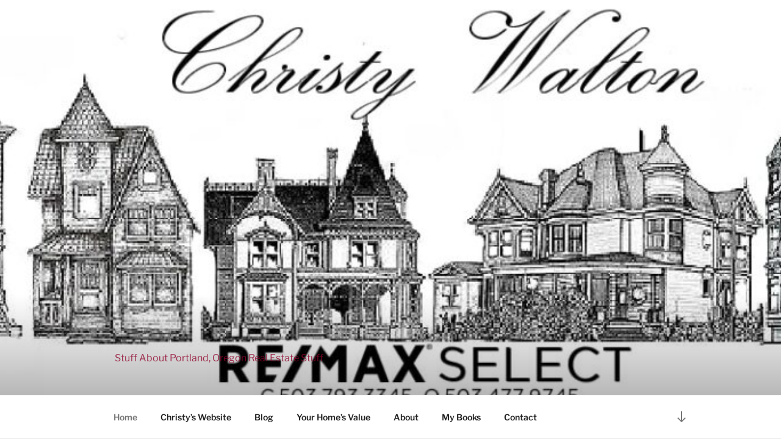

--- FILE ---
content_type: text/html; charset=UTF-8
request_url: https://christinawalton.com/
body_size: 45502
content:
<!DOCTYPE html>
<html lang="en-US" class="no-js no-svg">
<head>
<meta charset="UTF-8">
<meta name="viewport" content="width=device-width, initial-scale=1.0">
<link rel="profile" href="https://gmpg.org/xfn/11">

<script>
(function(html){html.className = html.className.replace(/\bno-js\b/,'js')})(document.documentElement);
//# sourceURL=twentyseventeen_javascript_detection
</script>
<meta name='robots' content='index, follow, max-image-preview:large, max-snippet:-1, max-video-preview:-1' />
	<style>img:is([sizes="auto" i], [sizes^="auto," i]) { contain-intrinsic-size: 3000px 1500px }</style>
	
	<!-- This site is optimized with the Yoast SEO plugin v26.8 - https://yoast.com/product/yoast-seo-wordpress/ -->
	<title>- Stuff About Portland, Oregon Real Estate Stuff</title>
	<meta name="description" content="Stuff About Portland, Oregon Real Estate Stuff" />
	<link rel="canonical" href="https://christinawalton.com/" />
	<link rel="next" href="https://christinawalton.com/page/2/" />
	<meta property="og:locale" content="en_US" />
	<meta property="og:type" content="website" />
	<meta property="og:description" content="Stuff About Portland, Oregon Real Estate Stuff" />
	<meta property="og:url" content="https://christinawalton.com/" />
	<meta name="twitter:card" content="summary_large_image" />
	<script type="application/ld+json" class="yoast-schema-graph">{"@context":"https://schema.org","@graph":[{"@type":"CollectionPage","@id":"https://christinawalton.com/","url":"https://christinawalton.com/","name":"- Stuff About Portland, Oregon Real Estate Stuff","isPartOf":{"@id":"https://christinawalton.com/#website"},"description":"Stuff About Portland, Oregon Real Estate Stuff","breadcrumb":{"@id":"https://christinawalton.com/#breadcrumb"},"inLanguage":"en-US"},{"@type":"BreadcrumbList","@id":"https://christinawalton.com/#breadcrumb","itemListElement":[{"@type":"ListItem","position":1,"name":"Home"}]},{"@type":"WebSite","@id":"https://christinawalton.com/#website","url":"https://christinawalton.com/","name":"","description":"Stuff About Portland, Oregon Real Estate Stuff","potentialAction":[{"@type":"SearchAction","target":{"@type":"EntryPoint","urlTemplate":"https://christinawalton.com/?s={search_term_string}"},"query-input":{"@type":"PropertyValueSpecification","valueRequired":true,"valueName":"search_term_string"}}],"inLanguage":"en-US"}]}</script>
	<!-- / Yoast SEO plugin. -->


<link rel="alternate" type="application/rss+xml" title=" &raquo; Feed" href="https://christinawalton.com/feed/" />
<link rel="alternate" type="application/rss+xml" title=" &raquo; Comments Feed" href="https://christinawalton.com/comments/feed/" />
<script>
window._wpemojiSettings = {"baseUrl":"https:\/\/s.w.org\/images\/core\/emoji\/16.0.1\/72x72\/","ext":".png","svgUrl":"https:\/\/s.w.org\/images\/core\/emoji\/16.0.1\/svg\/","svgExt":".svg","source":{"concatemoji":"https:\/\/christinawalton.com\/wp-includes\/js\/wp-emoji-release.min.js?ver=6.8.3"}};
/*! This file is auto-generated */
!function(s,n){var o,i,e;function c(e){try{var t={supportTests:e,timestamp:(new Date).valueOf()};sessionStorage.setItem(o,JSON.stringify(t))}catch(e){}}function p(e,t,n){e.clearRect(0,0,e.canvas.width,e.canvas.height),e.fillText(t,0,0);var t=new Uint32Array(e.getImageData(0,0,e.canvas.width,e.canvas.height).data),a=(e.clearRect(0,0,e.canvas.width,e.canvas.height),e.fillText(n,0,0),new Uint32Array(e.getImageData(0,0,e.canvas.width,e.canvas.height).data));return t.every(function(e,t){return e===a[t]})}function u(e,t){e.clearRect(0,0,e.canvas.width,e.canvas.height),e.fillText(t,0,0);for(var n=e.getImageData(16,16,1,1),a=0;a<n.data.length;a++)if(0!==n.data[a])return!1;return!0}function f(e,t,n,a){switch(t){case"flag":return n(e,"\ud83c\udff3\ufe0f\u200d\u26a7\ufe0f","\ud83c\udff3\ufe0f\u200b\u26a7\ufe0f")?!1:!n(e,"\ud83c\udde8\ud83c\uddf6","\ud83c\udde8\u200b\ud83c\uddf6")&&!n(e,"\ud83c\udff4\udb40\udc67\udb40\udc62\udb40\udc65\udb40\udc6e\udb40\udc67\udb40\udc7f","\ud83c\udff4\u200b\udb40\udc67\u200b\udb40\udc62\u200b\udb40\udc65\u200b\udb40\udc6e\u200b\udb40\udc67\u200b\udb40\udc7f");case"emoji":return!a(e,"\ud83e\udedf")}return!1}function g(e,t,n,a){var r="undefined"!=typeof WorkerGlobalScope&&self instanceof WorkerGlobalScope?new OffscreenCanvas(300,150):s.createElement("canvas"),o=r.getContext("2d",{willReadFrequently:!0}),i=(o.textBaseline="top",o.font="600 32px Arial",{});return e.forEach(function(e){i[e]=t(o,e,n,a)}),i}function t(e){var t=s.createElement("script");t.src=e,t.defer=!0,s.head.appendChild(t)}"undefined"!=typeof Promise&&(o="wpEmojiSettingsSupports",i=["flag","emoji"],n.supports={everything:!0,everythingExceptFlag:!0},e=new Promise(function(e){s.addEventListener("DOMContentLoaded",e,{once:!0})}),new Promise(function(t){var n=function(){try{var e=JSON.parse(sessionStorage.getItem(o));if("object"==typeof e&&"number"==typeof e.timestamp&&(new Date).valueOf()<e.timestamp+604800&&"object"==typeof e.supportTests)return e.supportTests}catch(e){}return null}();if(!n){if("undefined"!=typeof Worker&&"undefined"!=typeof OffscreenCanvas&&"undefined"!=typeof URL&&URL.createObjectURL&&"undefined"!=typeof Blob)try{var e="postMessage("+g.toString()+"("+[JSON.stringify(i),f.toString(),p.toString(),u.toString()].join(",")+"));",a=new Blob([e],{type:"text/javascript"}),r=new Worker(URL.createObjectURL(a),{name:"wpTestEmojiSupports"});return void(r.onmessage=function(e){c(n=e.data),r.terminate(),t(n)})}catch(e){}c(n=g(i,f,p,u))}t(n)}).then(function(e){for(var t in e)n.supports[t]=e[t],n.supports.everything=n.supports.everything&&n.supports[t],"flag"!==t&&(n.supports.everythingExceptFlag=n.supports.everythingExceptFlag&&n.supports[t]);n.supports.everythingExceptFlag=n.supports.everythingExceptFlag&&!n.supports.flag,n.DOMReady=!1,n.readyCallback=function(){n.DOMReady=!0}}).then(function(){return e}).then(function(){var e;n.supports.everything||(n.readyCallback(),(e=n.source||{}).concatemoji?t(e.concatemoji):e.wpemoji&&e.twemoji&&(t(e.twemoji),t(e.wpemoji)))}))}((window,document),window._wpemojiSettings);
</script>
<style id='wp-emoji-styles-inline-css'>

	img.wp-smiley, img.emoji {
		display: inline !important;
		border: none !important;
		box-shadow: none !important;
		height: 1em !important;
		width: 1em !important;
		margin: 0 0.07em !important;
		vertical-align: -0.1em !important;
		background: none !important;
		padding: 0 !important;
	}
</style>
<link rel='stylesheet' id='wp-block-library-css' href='https://christinawalton.com/wp-includes/css/dist/block-library/style.min.css?ver=6.8.3' media='all' />
<style id='wp-block-library-theme-inline-css'>
.wp-block-audio :where(figcaption){color:#555;font-size:13px;text-align:center}.is-dark-theme .wp-block-audio :where(figcaption){color:#ffffffa6}.wp-block-audio{margin:0 0 1em}.wp-block-code{border:1px solid #ccc;border-radius:4px;font-family:Menlo,Consolas,monaco,monospace;padding:.8em 1em}.wp-block-embed :where(figcaption){color:#555;font-size:13px;text-align:center}.is-dark-theme .wp-block-embed :where(figcaption){color:#ffffffa6}.wp-block-embed{margin:0 0 1em}.blocks-gallery-caption{color:#555;font-size:13px;text-align:center}.is-dark-theme .blocks-gallery-caption{color:#ffffffa6}:root :where(.wp-block-image figcaption){color:#555;font-size:13px;text-align:center}.is-dark-theme :root :where(.wp-block-image figcaption){color:#ffffffa6}.wp-block-image{margin:0 0 1em}.wp-block-pullquote{border-bottom:4px solid;border-top:4px solid;color:currentColor;margin-bottom:1.75em}.wp-block-pullquote cite,.wp-block-pullquote footer,.wp-block-pullquote__citation{color:currentColor;font-size:.8125em;font-style:normal;text-transform:uppercase}.wp-block-quote{border-left:.25em solid;margin:0 0 1.75em;padding-left:1em}.wp-block-quote cite,.wp-block-quote footer{color:currentColor;font-size:.8125em;font-style:normal;position:relative}.wp-block-quote:where(.has-text-align-right){border-left:none;border-right:.25em solid;padding-left:0;padding-right:1em}.wp-block-quote:where(.has-text-align-center){border:none;padding-left:0}.wp-block-quote.is-large,.wp-block-quote.is-style-large,.wp-block-quote:where(.is-style-plain){border:none}.wp-block-search .wp-block-search__label{font-weight:700}.wp-block-search__button{border:1px solid #ccc;padding:.375em .625em}:where(.wp-block-group.has-background){padding:1.25em 2.375em}.wp-block-separator.has-css-opacity{opacity:.4}.wp-block-separator{border:none;border-bottom:2px solid;margin-left:auto;margin-right:auto}.wp-block-separator.has-alpha-channel-opacity{opacity:1}.wp-block-separator:not(.is-style-wide):not(.is-style-dots){width:100px}.wp-block-separator.has-background:not(.is-style-dots){border-bottom:none;height:1px}.wp-block-separator.has-background:not(.is-style-wide):not(.is-style-dots){height:2px}.wp-block-table{margin:0 0 1em}.wp-block-table td,.wp-block-table th{word-break:normal}.wp-block-table :where(figcaption){color:#555;font-size:13px;text-align:center}.is-dark-theme .wp-block-table :where(figcaption){color:#ffffffa6}.wp-block-video :where(figcaption){color:#555;font-size:13px;text-align:center}.is-dark-theme .wp-block-video :where(figcaption){color:#ffffffa6}.wp-block-video{margin:0 0 1em}:root :where(.wp-block-template-part.has-background){margin-bottom:0;margin-top:0;padding:1.25em 2.375em}
</style>
<style id='classic-theme-styles-inline-css'>
/*! This file is auto-generated */
.wp-block-button__link{color:#fff;background-color:#32373c;border-radius:9999px;box-shadow:none;text-decoration:none;padding:calc(.667em + 2px) calc(1.333em + 2px);font-size:1.125em}.wp-block-file__button{background:#32373c;color:#fff;text-decoration:none}
</style>
<link rel='stylesheet' id='coblocks-frontend-css' href='https://christinawalton.com/wp-content/plugins/coblocks/dist/style-coblocks-1.css?ver=3.1.16' media='all' />
<link rel='stylesheet' id='coblocks-extensions-css' href='https://christinawalton.com/wp-content/plugins/coblocks/dist/style-coblocks-extensions.css?ver=3.1.16' media='all' />
<link rel='stylesheet' id='coblocks-animation-css' href='https://christinawalton.com/wp-content/plugins/coblocks/dist/style-coblocks-animation.css?ver=2677611078ee87eb3b1c' media='all' />
<style id='global-styles-inline-css'>
:root{--wp--preset--aspect-ratio--square: 1;--wp--preset--aspect-ratio--4-3: 4/3;--wp--preset--aspect-ratio--3-4: 3/4;--wp--preset--aspect-ratio--3-2: 3/2;--wp--preset--aspect-ratio--2-3: 2/3;--wp--preset--aspect-ratio--16-9: 16/9;--wp--preset--aspect-ratio--9-16: 9/16;--wp--preset--color--black: #000000;--wp--preset--color--cyan-bluish-gray: #abb8c3;--wp--preset--color--white: #ffffff;--wp--preset--color--pale-pink: #f78da7;--wp--preset--color--vivid-red: #cf2e2e;--wp--preset--color--luminous-vivid-orange: #ff6900;--wp--preset--color--luminous-vivid-amber: #fcb900;--wp--preset--color--light-green-cyan: #7bdcb5;--wp--preset--color--vivid-green-cyan: #00d084;--wp--preset--color--pale-cyan-blue: #8ed1fc;--wp--preset--color--vivid-cyan-blue: #0693e3;--wp--preset--color--vivid-purple: #9b51e0;--wp--preset--gradient--vivid-cyan-blue-to-vivid-purple: linear-gradient(135deg,rgba(6,147,227,1) 0%,rgb(155,81,224) 100%);--wp--preset--gradient--light-green-cyan-to-vivid-green-cyan: linear-gradient(135deg,rgb(122,220,180) 0%,rgb(0,208,130) 100%);--wp--preset--gradient--luminous-vivid-amber-to-luminous-vivid-orange: linear-gradient(135deg,rgba(252,185,0,1) 0%,rgba(255,105,0,1) 100%);--wp--preset--gradient--luminous-vivid-orange-to-vivid-red: linear-gradient(135deg,rgba(255,105,0,1) 0%,rgb(207,46,46) 100%);--wp--preset--gradient--very-light-gray-to-cyan-bluish-gray: linear-gradient(135deg,rgb(238,238,238) 0%,rgb(169,184,195) 100%);--wp--preset--gradient--cool-to-warm-spectrum: linear-gradient(135deg,rgb(74,234,220) 0%,rgb(151,120,209) 20%,rgb(207,42,186) 40%,rgb(238,44,130) 60%,rgb(251,105,98) 80%,rgb(254,248,76) 100%);--wp--preset--gradient--blush-light-purple: linear-gradient(135deg,rgb(255,206,236) 0%,rgb(152,150,240) 100%);--wp--preset--gradient--blush-bordeaux: linear-gradient(135deg,rgb(254,205,165) 0%,rgb(254,45,45) 50%,rgb(107,0,62) 100%);--wp--preset--gradient--luminous-dusk: linear-gradient(135deg,rgb(255,203,112) 0%,rgb(199,81,192) 50%,rgb(65,88,208) 100%);--wp--preset--gradient--pale-ocean: linear-gradient(135deg,rgb(255,245,203) 0%,rgb(182,227,212) 50%,rgb(51,167,181) 100%);--wp--preset--gradient--electric-grass: linear-gradient(135deg,rgb(202,248,128) 0%,rgb(113,206,126) 100%);--wp--preset--gradient--midnight: linear-gradient(135deg,rgb(2,3,129) 0%,rgb(40,116,252) 100%);--wp--preset--font-size--small: 13px;--wp--preset--font-size--medium: 20px;--wp--preset--font-size--large: 36px;--wp--preset--font-size--x-large: 42px;--wp--preset--spacing--20: 0.44rem;--wp--preset--spacing--30: 0.67rem;--wp--preset--spacing--40: 1rem;--wp--preset--spacing--50: 1.5rem;--wp--preset--spacing--60: 2.25rem;--wp--preset--spacing--70: 3.38rem;--wp--preset--spacing--80: 5.06rem;--wp--preset--shadow--natural: 6px 6px 9px rgba(0, 0, 0, 0.2);--wp--preset--shadow--deep: 12px 12px 50px rgba(0, 0, 0, 0.4);--wp--preset--shadow--sharp: 6px 6px 0px rgba(0, 0, 0, 0.2);--wp--preset--shadow--outlined: 6px 6px 0px -3px rgba(255, 255, 255, 1), 6px 6px rgba(0, 0, 0, 1);--wp--preset--shadow--crisp: 6px 6px 0px rgba(0, 0, 0, 1);}:where(.is-layout-flex){gap: 0.5em;}:where(.is-layout-grid){gap: 0.5em;}body .is-layout-flex{display: flex;}.is-layout-flex{flex-wrap: wrap;align-items: center;}.is-layout-flex > :is(*, div){margin: 0;}body .is-layout-grid{display: grid;}.is-layout-grid > :is(*, div){margin: 0;}:where(.wp-block-columns.is-layout-flex){gap: 2em;}:where(.wp-block-columns.is-layout-grid){gap: 2em;}:where(.wp-block-post-template.is-layout-flex){gap: 1.25em;}:where(.wp-block-post-template.is-layout-grid){gap: 1.25em;}.has-black-color{color: var(--wp--preset--color--black) !important;}.has-cyan-bluish-gray-color{color: var(--wp--preset--color--cyan-bluish-gray) !important;}.has-white-color{color: var(--wp--preset--color--white) !important;}.has-pale-pink-color{color: var(--wp--preset--color--pale-pink) !important;}.has-vivid-red-color{color: var(--wp--preset--color--vivid-red) !important;}.has-luminous-vivid-orange-color{color: var(--wp--preset--color--luminous-vivid-orange) !important;}.has-luminous-vivid-amber-color{color: var(--wp--preset--color--luminous-vivid-amber) !important;}.has-light-green-cyan-color{color: var(--wp--preset--color--light-green-cyan) !important;}.has-vivid-green-cyan-color{color: var(--wp--preset--color--vivid-green-cyan) !important;}.has-pale-cyan-blue-color{color: var(--wp--preset--color--pale-cyan-blue) !important;}.has-vivid-cyan-blue-color{color: var(--wp--preset--color--vivid-cyan-blue) !important;}.has-vivid-purple-color{color: var(--wp--preset--color--vivid-purple) !important;}.has-black-background-color{background-color: var(--wp--preset--color--black) !important;}.has-cyan-bluish-gray-background-color{background-color: var(--wp--preset--color--cyan-bluish-gray) !important;}.has-white-background-color{background-color: var(--wp--preset--color--white) !important;}.has-pale-pink-background-color{background-color: var(--wp--preset--color--pale-pink) !important;}.has-vivid-red-background-color{background-color: var(--wp--preset--color--vivid-red) !important;}.has-luminous-vivid-orange-background-color{background-color: var(--wp--preset--color--luminous-vivid-orange) !important;}.has-luminous-vivid-amber-background-color{background-color: var(--wp--preset--color--luminous-vivid-amber) !important;}.has-light-green-cyan-background-color{background-color: var(--wp--preset--color--light-green-cyan) !important;}.has-vivid-green-cyan-background-color{background-color: var(--wp--preset--color--vivid-green-cyan) !important;}.has-pale-cyan-blue-background-color{background-color: var(--wp--preset--color--pale-cyan-blue) !important;}.has-vivid-cyan-blue-background-color{background-color: var(--wp--preset--color--vivid-cyan-blue) !important;}.has-vivid-purple-background-color{background-color: var(--wp--preset--color--vivid-purple) !important;}.has-black-border-color{border-color: var(--wp--preset--color--black) !important;}.has-cyan-bluish-gray-border-color{border-color: var(--wp--preset--color--cyan-bluish-gray) !important;}.has-white-border-color{border-color: var(--wp--preset--color--white) !important;}.has-pale-pink-border-color{border-color: var(--wp--preset--color--pale-pink) !important;}.has-vivid-red-border-color{border-color: var(--wp--preset--color--vivid-red) !important;}.has-luminous-vivid-orange-border-color{border-color: var(--wp--preset--color--luminous-vivid-orange) !important;}.has-luminous-vivid-amber-border-color{border-color: var(--wp--preset--color--luminous-vivid-amber) !important;}.has-light-green-cyan-border-color{border-color: var(--wp--preset--color--light-green-cyan) !important;}.has-vivid-green-cyan-border-color{border-color: var(--wp--preset--color--vivid-green-cyan) !important;}.has-pale-cyan-blue-border-color{border-color: var(--wp--preset--color--pale-cyan-blue) !important;}.has-vivid-cyan-blue-border-color{border-color: var(--wp--preset--color--vivid-cyan-blue) !important;}.has-vivid-purple-border-color{border-color: var(--wp--preset--color--vivid-purple) !important;}.has-vivid-cyan-blue-to-vivid-purple-gradient-background{background: var(--wp--preset--gradient--vivid-cyan-blue-to-vivid-purple) !important;}.has-light-green-cyan-to-vivid-green-cyan-gradient-background{background: var(--wp--preset--gradient--light-green-cyan-to-vivid-green-cyan) !important;}.has-luminous-vivid-amber-to-luminous-vivid-orange-gradient-background{background: var(--wp--preset--gradient--luminous-vivid-amber-to-luminous-vivid-orange) !important;}.has-luminous-vivid-orange-to-vivid-red-gradient-background{background: var(--wp--preset--gradient--luminous-vivid-orange-to-vivid-red) !important;}.has-very-light-gray-to-cyan-bluish-gray-gradient-background{background: var(--wp--preset--gradient--very-light-gray-to-cyan-bluish-gray) !important;}.has-cool-to-warm-spectrum-gradient-background{background: var(--wp--preset--gradient--cool-to-warm-spectrum) !important;}.has-blush-light-purple-gradient-background{background: var(--wp--preset--gradient--blush-light-purple) !important;}.has-blush-bordeaux-gradient-background{background: var(--wp--preset--gradient--blush-bordeaux) !important;}.has-luminous-dusk-gradient-background{background: var(--wp--preset--gradient--luminous-dusk) !important;}.has-pale-ocean-gradient-background{background: var(--wp--preset--gradient--pale-ocean) !important;}.has-electric-grass-gradient-background{background: var(--wp--preset--gradient--electric-grass) !important;}.has-midnight-gradient-background{background: var(--wp--preset--gradient--midnight) !important;}.has-small-font-size{font-size: var(--wp--preset--font-size--small) !important;}.has-medium-font-size{font-size: var(--wp--preset--font-size--medium) !important;}.has-large-font-size{font-size: var(--wp--preset--font-size--large) !important;}.has-x-large-font-size{font-size: var(--wp--preset--font-size--x-large) !important;}
:where(.wp-block-post-template.is-layout-flex){gap: 1.25em;}:where(.wp-block-post-template.is-layout-grid){gap: 1.25em;}
:where(.wp-block-columns.is-layout-flex){gap: 2em;}:where(.wp-block-columns.is-layout-grid){gap: 2em;}
:root :where(.wp-block-pullquote){font-size: 1.5em;line-height: 1.6;}
</style>
<link rel='stylesheet' id='wp-components-css' href='https://christinawalton.com/wp-includes/css/dist/components/style.min.css?ver=6.8.3' media='all' />
<link rel='stylesheet' id='godaddy-styles-css' href='https://christinawalton.com/wp-content/mu-plugins/vendor/wpex/godaddy-launch/includes/Dependencies/GoDaddy/Styles/build/latest.css?ver=2.0.2' media='all' />
<link rel='stylesheet' id='twentyseventeen-fonts-css' href='https://christinawalton.com/wp-content/themes/twentyseventeen/assets/fonts/font-libre-franklin.css?ver=20230328' media='all' />
<link rel='stylesheet' id='twentyseventeen-style-css' href='https://christinawalton.com/wp-content/themes/twentyseventeen/style.css?ver=20251202' media='all' />
<link rel='stylesheet' id='twentyseventeen-block-style-css' href='https://christinawalton.com/wp-content/themes/twentyseventeen/assets/css/blocks.css?ver=20240729' media='all' />
<script src="https://christinawalton.com/wp-includes/js/jquery/jquery.min.js?ver=3.7.1" id="jquery-core-js"></script>
<script src="https://christinawalton.com/wp-includes/js/jquery/jquery-migrate.min.js?ver=3.4.1" id="jquery-migrate-js"></script>
<script id="twentyseventeen-global-js-extra">
var twentyseventeenScreenReaderText = {"quote":"<svg class=\"icon icon-quote-right\" aria-hidden=\"true\" role=\"img\"> <use href=\"#icon-quote-right\" xlink:href=\"#icon-quote-right\"><\/use> <\/svg>","expand":"Expand child menu","collapse":"Collapse child menu","icon":"<svg class=\"icon icon-angle-down\" aria-hidden=\"true\" role=\"img\"> <use href=\"#icon-angle-down\" xlink:href=\"#icon-angle-down\"><\/use> <span class=\"svg-fallback icon-angle-down\"><\/span><\/svg>"};
</script>
<script src="https://christinawalton.com/wp-content/themes/twentyseventeen/assets/js/global.js?ver=20211130" id="twentyseventeen-global-js" defer data-wp-strategy="defer"></script>
<script src="https://christinawalton.com/wp-content/themes/twentyseventeen/assets/js/navigation.js?ver=20210122" id="twentyseventeen-navigation-js" defer data-wp-strategy="defer"></script>
<link rel="https://api.w.org/" href="https://christinawalton.com/wp-json/" /><link rel="EditURI" type="application/rsd+xml" title="RSD" href="https://christinawalton.com/xmlrpc.php?rsd" />
		<style id="twentyseventeen-custom-header-styles" type="text/css">
				.site-title a,
		.colors-dark .site-title a,
		.colors-custom .site-title a,
		body.has-header-image .site-title a,
		body.has-header-video .site-title a,
		body.has-header-image.colors-dark .site-title a,
		body.has-header-video.colors-dark .site-title a,
		body.has-header-image.colors-custom .site-title a,
		body.has-header-video.colors-custom .site-title a,
		.site-description,
		.colors-dark .site-description,
		.colors-custom .site-description,
		body.has-header-image .site-description,
		body.has-header-video .site-description,
		body.has-header-image.colors-dark .site-description,
		body.has-header-video.colors-dark .site-description,
		body.has-header-image.colors-custom .site-description,
		body.has-header-video.colors-custom .site-description {
			color: #91002b;
		}
		</style>
		<link rel="icon" href="https://christinawalton.com/wp-content/uploads/2020/11/favicon-150x150.jpg" sizes="32x32" />
<link rel="icon" href="https://christinawalton.com/wp-content/uploads/2020/11/favicon.jpg" sizes="192x192" />
<link rel="apple-touch-icon" href="https://christinawalton.com/wp-content/uploads/2020/11/favicon.jpg" />
<meta name="msapplication-TileImage" content="https://christinawalton.com/wp-content/uploads/2020/11/favicon.jpg" />
</head>

<body class="home blog wp-embed-responsive wp-theme-twentyseventeen is-twentyseventeen group-blog hfeed has-header-image has-sidebar colors-light">
<div id="page" class="site">
	<a class="skip-link screen-reader-text" href="#content">
		Skip to content	</a>

	<header id="masthead" class="site-header">

		<div class="custom-header">

		<div class="custom-header-media">
			<div id="wp-custom-header" class="wp-custom-header"><img src="https://christinawalton.com/wp-content/uploads/2023/04/Blog-Cover.jpg" width="1600" height="400" alt="" srcset="https://christinawalton.com/wp-content/uploads/2023/04/Blog-Cover.jpg 1600w, https://christinawalton.com/wp-content/uploads/2023/04/Blog-Cover-300x75.jpg 300w, https://christinawalton.com/wp-content/uploads/2023/04/Blog-Cover-1024x256.jpg 1024w, https://christinawalton.com/wp-content/uploads/2023/04/Blog-Cover-768x192.jpg 768w, https://christinawalton.com/wp-content/uploads/2023/04/Blog-Cover-1536x384.jpg 1536w" sizes="(max-width: 767px) 200vw, 100vw" decoding="async" fetchpriority="high" /></div>		</div>

	<div class="site-branding">
	<div class="wrap">

		
		<div class="site-branding-text">
							<p class="site-description">Stuff About Portland, Oregon Real Estate Stuff</p>
					</div><!-- .site-branding-text -->

		
	</div><!-- .wrap -->
</div><!-- .site-branding -->

</div><!-- .custom-header -->

					<div class="navigation-top">
				<div class="wrap">
					<nav id="site-navigation" class="main-navigation" aria-label="Top Menu">
	<button class="menu-toggle" aria-controls="top-menu" aria-expanded="false">
		<svg class="icon icon-bars" aria-hidden="true" role="img"> <use href="#icon-bars" xlink:href="#icon-bars"></use> </svg><svg class="icon icon-close" aria-hidden="true" role="img"> <use href="#icon-close" xlink:href="#icon-close"></use> </svg>Menu	</button>

	<div class="menu-primary-container"><ul id="top-menu" class="menu"><li id="menu-item-18" class="menu-item menu-item-type-custom menu-item-object-custom current-menu-item current_page_item menu-item-home menu-item-18"><a href="https://christinawalton.com/" aria-current="page">Home</a></li>
<li id="menu-item-33" class="menu-item menu-item-type-custom menu-item-object-custom menu-item-33"><a target="_blank" href="http://www.goodnightchristy.com" title="GoodnightChristy">Christy&#8217;s Website</a></li>
<li id="menu-item-20" class="menu-item menu-item-type-post_type menu-item-object-page current_page_parent menu-item-20"><a href="https://christinawalton.com/blog/">Blog</a></li>
<li id="menu-item-34" class="menu-item menu-item-type-custom menu-item-object-custom menu-item-34"><a target="_blank" href="https://www.goodnightchristy.com/home-value-estimates" title="Get Your Home Value Estimate">Your Home&#8217;s Value</a></li>
<li id="menu-item-41" class="menu-item menu-item-type-post_type menu-item-object-page menu-item-41"><a href="https://christinawalton.com/about-christy-walton/" title="Not Your Typical Realtor. Not Your Typical Realtor Bio.">About</a></li>
<li id="menu-item-76" class="menu-item menu-item-type-post_type menu-item-object-page menu-item-76"><a href="https://christinawalton.com/my-books/">My Books</a></li>
<li id="menu-item-32" class="menu-item menu-item-type-post_type menu-item-object-page menu-item-32"><a href="https://christinawalton.com/contact/">Contact</a></li>
</ul></div>
			<a href="#content" class="menu-scroll-down"><svg class="icon icon-arrow-right" aria-hidden="true" role="img"> <use href="#icon-arrow-right" xlink:href="#icon-arrow-right"></use> </svg><span class="screen-reader-text">
			Scroll down to content		</span></a>
	</nav><!-- #site-navigation -->
				</div><!-- .wrap -->
			</div><!-- .navigation-top -->
		
	</header><!-- #masthead -->

	
	<div class="site-content-contain">
		<div id="content" class="site-content">

<div class="wrap">
		<header class="page-header">
		<h2 class="page-title">Posts</h2>
	</header>
	
	<div id="primary" class="content-area">
		<main id="main" class="site-main">

			
<article id="post-2498" class="post-2498 post type-post status-publish format-standard hentry category-uncategorized">
		<header class="entry-header">
		<div class="entry-meta"><span class="screen-reader-text">Posted on</span> <a href="https://christinawalton.com/2024/03/feb-18-24-stats/" rel="bookmark"><time class="entry-date published" datetime="2024-03-04T10:28:32-08:00">March 4, 2024</time><time class="updated" datetime="2024-03-04T10:28:33-08:00">March 4, 2024</time></a></div><!-- .entry-meta --><h3 class="entry-title"><a href="https://christinawalton.com/2024/03/feb-18-24-stats/" rel="bookmark">Feb 18-24 Stats</a></h3>	</header><!-- .entry-header -->

	
	<div class="entry-content">
		
<p>The Portland real estate market saw some surprising surges in the average sale price and buyer demand. All this with no thanks to interest rates! Let&#8217;s take a look at the stats and trends. For the second week in a row, the average sale price has come in higher than the previous week and about 4% higher than what we saw last year &#8211; 3.9% and 4.2% higher over the past weeks. This is a switch from the flat numbers we&#8217;ve been seeing through January and the start of February. This may be the start of a new trend, with the market bottoming out in mid-February and starting our typical Spring rise in sale prices. The supply of homes for buyers to choose from was flat with a slight increase of about 1% from the previous week.<br>The number of homes that hit the &#8216;for sale&#8217; market this last week was down from the previous week, but it is still more than we saw last year. What has stayed the same is the supply and demand dynamic that we&#8217;ve been following over the last couple of months. Once again, the number of new contracts agreed to by buyers and sellers outpaced the number of new listings by about 570 to 418. In addition to that, buyer demand has been stronger than last year at this time for about three weeks straight now. A number we&#8217;re watching that could be a cause for concern when it comes to buyer demand is the low number of lockbox opens, which is one of our measures of serious buyer activity in the market (buyers out looking at homes with their agents). That number has been consistently low &#8211; below last year&#8217;s- by about 20 to 25% over the last couple of weeks. That could mean that the pool of potential buyers we&#8217;re working with this year isn&#8217;t as deep as last year, and it may not take us as far as it typically does through our spring buying season. The other option is that our spring buying season is taking longer to kick into gear &#8211; eh, maybe. It&#8217;s undoubtedly been cold out there. We usually like to see a nice week of sunny, warm weather after either the Super Bowl or Valentine&#8217;s Day in the Portland metro area to kick off that buying season… wake people up, and get them out there looking at homes again. Either way, that&#8217;s a number that we&#8217;ll be keeping a close eye on, and of course, I will keep you informed. There&#8217;s still no real change in the number of foreclosure or pre-foreclosure homes on the market. The numbers that we have here are the numbers that we&#8217;ve been seeing over the past year now (give or take). We&#8217;re looking at about 75 distressed properties on the market out of a total of more than 6800 homes, active and pending. So, not a whole lot!</p>



<p>The positive movement we saw on the average sale price and buyer demand were no thanks to mortgage rates. Mortgage rates are still higher than they were last year at this time, and they still haven&#8217;t moved much this last week. The best rate I saw on Thursday morning was 6.5% for the 30-year fixed. Again, that&#8217;s the best case scenario, with most lenders probably at 7% or higher, and that&#8217;s pretty much what we&#8217;ve been seeing over the last 2 or 3 weeks now. So, there are some interesting developments this week and probably more en route in the coming weeks. If you are new to the channel, hit that subscribe button and make sure that you don&#8217;t miss any future updates. Please give the video a like if you enjoyed the content. I&#8217;d really appreciate it! Have a great weekend, and I will see you right here next week!</p>



<figure class="wp-block-gallery has-nested-images columns-default is-cropped wp-block-gallery-1 is-layout-flex wp-block-gallery-is-layout-flex">
<figure class="wp-block-image size-large"><img decoding="async" width="800" height="800" data-id="2500" src="https://christinawalton.com/wp-content/uploads/2024/03/pdx_1_02.27.24.jpg" alt="" class="wp-image-2500" srcset="https://christinawalton.com/wp-content/uploads/2024/03/pdx_1_02.27.24.jpg 800w, https://christinawalton.com/wp-content/uploads/2024/03/pdx_1_02.27.24-300x300.jpg 300w, https://christinawalton.com/wp-content/uploads/2024/03/pdx_1_02.27.24-150x150.jpg 150w, https://christinawalton.com/wp-content/uploads/2024/03/pdx_1_02.27.24-768x768.jpg 768w, https://christinawalton.com/wp-content/uploads/2024/03/pdx_1_02.27.24-100x100.jpg 100w" sizes="(max-width: 767px) 89vw, (max-width: 1000px) 54vw, (max-width: 1071px) 543px, 580px" /></figure>



<figure class="wp-block-image size-large"><img decoding="async" width="800" height="800" data-id="2502" src="https://christinawalton.com/wp-content/uploads/2024/03/pdx_3_02.27.24-1.jpg" alt="" class="wp-image-2502" srcset="https://christinawalton.com/wp-content/uploads/2024/03/pdx_3_02.27.24-1.jpg 800w, https://christinawalton.com/wp-content/uploads/2024/03/pdx_3_02.27.24-1-300x300.jpg 300w, https://christinawalton.com/wp-content/uploads/2024/03/pdx_3_02.27.24-1-150x150.jpg 150w, https://christinawalton.com/wp-content/uploads/2024/03/pdx_3_02.27.24-1-768x768.jpg 768w, https://christinawalton.com/wp-content/uploads/2024/03/pdx_3_02.27.24-1-100x100.jpg 100w" sizes="(max-width: 767px) 89vw, (max-width: 1000px) 54vw, (max-width: 1071px) 543px, 580px" /></figure>



<figure class="wp-block-image size-large"><img loading="lazy" decoding="async" width="800" height="800" data-id="2499" src="https://christinawalton.com/wp-content/uploads/2024/03/pdx_3_02.27.24.jpg" alt="" class="wp-image-2499" srcset="https://christinawalton.com/wp-content/uploads/2024/03/pdx_3_02.27.24.jpg 800w, https://christinawalton.com/wp-content/uploads/2024/03/pdx_3_02.27.24-300x300.jpg 300w, https://christinawalton.com/wp-content/uploads/2024/03/pdx_3_02.27.24-150x150.jpg 150w, https://christinawalton.com/wp-content/uploads/2024/03/pdx_3_02.27.24-768x768.jpg 768w, https://christinawalton.com/wp-content/uploads/2024/03/pdx_3_02.27.24-100x100.jpg 100w" sizes="auto, (max-width: 767px) 89vw, (max-width: 1000px) 54vw, (max-width: 1071px) 543px, 580px" /></figure>



<figure class="wp-block-image size-large"><img loading="lazy" decoding="async" width="800" height="800" data-id="2501" src="https://christinawalton.com/wp-content/uploads/2024/03/pdx_4_02.27.24.jpg" alt="" class="wp-image-2501" srcset="https://christinawalton.com/wp-content/uploads/2024/03/pdx_4_02.27.24.jpg 800w, https://christinawalton.com/wp-content/uploads/2024/03/pdx_4_02.27.24-300x300.jpg 300w, https://christinawalton.com/wp-content/uploads/2024/03/pdx_4_02.27.24-150x150.jpg 150w, https://christinawalton.com/wp-content/uploads/2024/03/pdx_4_02.27.24-768x768.jpg 768w, https://christinawalton.com/wp-content/uploads/2024/03/pdx_4_02.27.24-100x100.jpg 100w" sizes="auto, (max-width: 767px) 89vw, (max-width: 1000px) 54vw, (max-width: 1071px) 543px, 580px" /></figure>
</figure>



<figure class="wp-block-gallery has-nested-images columns-default is-cropped wp-block-gallery-2 is-layout-flex wp-block-gallery-is-layout-flex">
<figure class="wp-block-image size-large"><img loading="lazy" decoding="async" width="1024" height="554" data-id="2503" src="https://christinawalton.com/wp-content/uploads/2024/03/active_listings_chart_02.27.24-1024x554.png" alt="" class="wp-image-2503" srcset="https://christinawalton.com/wp-content/uploads/2024/03/active_listings_chart_02.27.24-1024x554.png 1024w, https://christinawalton.com/wp-content/uploads/2024/03/active_listings_chart_02.27.24-300x162.png 300w, https://christinawalton.com/wp-content/uploads/2024/03/active_listings_chart_02.27.24-768x416.png 768w, https://christinawalton.com/wp-content/uploads/2024/03/active_listings_chart_02.27.24.png 1280w" sizes="auto, (max-width: 767px) 89vw, (max-width: 1000px) 54vw, (max-width: 1071px) 543px, 580px" /></figure>



<figure class="wp-block-image size-large"><img loading="lazy" decoding="async" width="1024" height="552" data-id="2505" src="https://christinawalton.com/wp-content/uploads/2024/03/median_days_chart_02.27.24-1024x552.png" alt="" class="wp-image-2505" srcset="https://christinawalton.com/wp-content/uploads/2024/03/median_days_chart_02.27.24-1024x552.png 1024w, https://christinawalton.com/wp-content/uploads/2024/03/median_days_chart_02.27.24-300x162.png 300w, https://christinawalton.com/wp-content/uploads/2024/03/median_days_chart_02.27.24-768x414.png 768w, https://christinawalton.com/wp-content/uploads/2024/03/median_days_chart_02.27.24.png 1280w" sizes="auto, (max-width: 767px) 89vw, (max-width: 1000px) 54vw, (max-width: 1071px) 543px, 580px" /></figure>



<figure class="wp-block-image size-large"><img loading="lazy" decoding="async" width="1024" height="557" data-id="2504" src="https://christinawalton.com/wp-content/uploads/2024/03/homes_sold_chart_02.27.24-1024x557.png" alt="" class="wp-image-2504" srcset="https://christinawalton.com/wp-content/uploads/2024/03/homes_sold_chart_02.27.24-1024x557.png 1024w, https://christinawalton.com/wp-content/uploads/2024/03/homes_sold_chart_02.27.24-300x163.png 300w, https://christinawalton.com/wp-content/uploads/2024/03/homes_sold_chart_02.27.24-768x418.png 768w, https://christinawalton.com/wp-content/uploads/2024/03/homes_sold_chart_02.27.24.png 1280w" sizes="auto, (max-width: 767px) 89vw, (max-width: 1000px) 54vw, (max-width: 1071px) 543px, 580px" /></figure>



<figure class="wp-block-image size-large"><img loading="lazy" decoding="async" width="1024" height="550" data-id="2507" src="https://christinawalton.com/wp-content/uploads/2024/03/average_price_chart_02.27.24-1024x550.png" alt="" class="wp-image-2507" srcset="https://christinawalton.com/wp-content/uploads/2024/03/average_price_chart_02.27.24-1024x550.png 1024w, https://christinawalton.com/wp-content/uploads/2024/03/average_price_chart_02.27.24-300x161.png 300w, https://christinawalton.com/wp-content/uploads/2024/03/average_price_chart_02.27.24-768x412.png 768w, https://christinawalton.com/wp-content/uploads/2024/03/average_price_chart_02.27.24.png 1280w" sizes="auto, (max-width: 767px) 89vw, (max-width: 1000px) 54vw, (max-width: 1071px) 543px, 580px" /></figure>



<figure class="wp-block-image size-large"><img loading="lazy" decoding="async" width="1024" height="557" data-id="2506" src="https://christinawalton.com/wp-content/uploads/2024/03/new_pending_chart_02.27.24-1024x557.png" alt="" class="wp-image-2506" srcset="https://christinawalton.com/wp-content/uploads/2024/03/new_pending_chart_02.27.24-1024x557.png 1024w, https://christinawalton.com/wp-content/uploads/2024/03/new_pending_chart_02.27.24-300x163.png 300w, https://christinawalton.com/wp-content/uploads/2024/03/new_pending_chart_02.27.24-768x418.png 768w, https://christinawalton.com/wp-content/uploads/2024/03/new_pending_chart_02.27.24.png 1280w" sizes="auto, (max-width: 767px) 89vw, (max-width: 1000px) 54vw, (max-width: 1071px) 543px, 580px" /></figure>
</figure>
	</div><!-- .entry-content -->

	
</article><!-- #post-2498 -->

<article id="post-2493" class="post-2493 post type-post status-publish format-standard hentry category-uncategorized">
		<header class="entry-header">
		<div class="entry-meta"><span class="screen-reader-text">Posted on</span> <a href="https://christinawalton.com/2023/10/want-to-buy-an-investment-property-but-dont-have-a-large-down-payment-fannie-mae-just-made-it-easier-for-you/" rel="bookmark"><time class="entry-date published" datetime="2023-10-19T13:25:08-08:00">October 19, 2023</time><time class="updated" datetime="2023-10-19T13:25:09-08:00">October 19, 2023</time></a></div><!-- .entry-meta --><h3 class="entry-title"><a href="https://christinawalton.com/2023/10/want-to-buy-an-investment-property-but-dont-have-a-large-down-payment-fannie-mae-just-made-it-easier-for-you/" rel="bookmark">Want to Buy an Investment Property but Don’t Have a Large Down Payment? Fannie Mae Just Made It Easier for You…</a></h3>	</header><!-- .entry-header -->

	
	<div class="entry-content">
		
<figure class="wp-block-image size-full"><img loading="lazy" decoding="async" width="624" height="327" src="https://christinawalton.com/wp-content/uploads/2023/10/Picture1.jpg" alt="" class="wp-image-2494" srcset="https://christinawalton.com/wp-content/uploads/2023/10/Picture1.jpg 624w, https://christinawalton.com/wp-content/uploads/2023/10/Picture1-300x157.jpg 300w" sizes="auto, (max-width: 624px) 100vw, 624px" /></figure>



<p>It’s often said that the majority of millionaires made their money investing in real estate.<br>That’s certainly inspiring, but it can also seem entirely out of reach. After all, it’s&nbsp;<em>also</em>&nbsp;often said that you need money to make money. And when it comes to real estate investing, the money you need in order to make money comes in the form of a down payment.</p>



<p>So you probably picture real estate tycoons as people who came from money and simply inherited portfolios of property, or bought them with family money passed down over generations. But the truth is, 88% of millionaires are self-made according to a&nbsp;<a href="https://money.usnews.com/money/blogs/on-retirement/articles/7-myths-about-millionaires" target="_blank" rel="noreferrer noopener">2017 survey</a>&nbsp;from Fidelity Investments!</p>



<p>Arnold Schwarzenegger is a great example of building wealth through real estate. Before he was a movie star, Arnold would take the money he won as a bodybuilder and&nbsp;<a href="https://www.cnbc.com/2017/02/06/the-way-arnold-schwarzenegger-made-his-first-million.html" target="_blank" rel="noreferrer noopener">use it as down payment</a>&nbsp;on a multifamily property. He’d then live in one unit, while renting out the others. As he built up equity and cash flow, he’d buy another property. He didn’t make his millions by acting. Making millions by owning real estate gave him the financial freedom to pursue acting.</p>



<p>Unfortunately, buying a multifamily property has often required a down payment of between 15-25%. In theory, lenders have always looked at investment properties as something a person could more easily walk away from if they didn’t have a good amount of their&nbsp;<em>own</em>&nbsp;money invested in it, so they’ve typically required a larger down payment on investment properties.</p>



<p>To be fair, it&nbsp;<em>is</em>&nbsp;easier for someone to default on an investment property than it is on their own personal residence. People tend to be more careful about keeping a roof over their heads, which is why lenders have offered lower down payment options for owner-occupied personal residences for quite some time.</p>



<p>While plenty of people have used lower down payments to buy a single-family home to live in and build wealth, most haven’t been able to easily take real estate investing to the&nbsp;<em>next</em>&nbsp;level by buying multi-family houses due to thinking they need a larger down payment for one.</p>



<p><strong>5% Down Payment Loans for Multifamily Properties</strong></p>



<p>If a 15-25% down payment has been a hurdle for you to invest in a multifamily property, you might be interested to know that&nbsp;<a href="https://themortgagereports.com/107690/fannie-mae-introduces-5-down-payment-option-for-multifamily-homes?fbclid=IwAR3D5B8CzV6nsLgsnuYX6a581TcoWJ6eUwp8d30FpxTJZ2eHyy-ETyJwpfE" target="_blank" rel="noreferrer noopener">Fannie Mae just announced</a>&nbsp;that they will be offering loans for multifamily homes with as little as 5% down payment for owner-occupied properties with 2, 3 or 4 units.</p>



<p>The Federal Housing Administration (FHA) has actually been offering loans for multifamily properties with as low as a 3.5% down payment for quite some time, so this might not seem earth-shattering to anyone who already knew there was a way to buy a multifamily with a low down payment. But it serves as a great reminder that it’s possible to buy a multifamily with a lower down payment, and it’s another option in the market for prospective investors to consider.</p>



<p>There are also some key differences between the low down payment programs Fannie Mae and FHA respectively offer:</p>



<ul class="wp-block-list">
<li>When you put down less than 20% you will be required to pay private mortgage insurance (PMI) on either of these products. But with an FHA loan, you have to pay it for the entire length of the loan. That monthly surcharge will go away once you hit 20% equity on a Fannie Mae loan.</li>



<li>While it’s ideal for a rental property to not only cover your entire mortgage but also provide a positive cash flow, it’s not necessary for a multifamily to make sense as an investment depending on your situation. FHA requires that the property is “self-sufficient,” and rents must cover the entire amount of your mortgage payment on properties with 3-4 units. Fannie Mae does not require this.</li>
</ul>



<p><strong>Who Is This a Good Opportunity For?</strong></p>



<p>These loans require that you live in the property, so it isn’t ideal if you’re looking for a straight up investment property you won’t live in. Loans with owner-occupied terms typically require that you personally move into the property within 60 days of closing on the loan, and live in the property for at least a year or two. So this is a great opportunity for several types of people, such as:</p>



<ul class="wp-block-list">
<li>First-time home buyers who want to combine their first home purchase with their first investment property.</li>



<li>Home buyers who’ve been priced out of the single-family market and could use some income generated by their property to lower their housing costs.</li>



<li>Renters with roommates who want to become property owners and want to buy a place to live in and rent out the other units to their roommates.</li>



<li>“Home hackers” who want to live in one unit of the property while renting out the others and then repeat the process by buying another owner-occupied rental property after they’ve lived in it for the required amount of time.</li>



<li>Investors who want to take advantage of the lower down payment and can adjust their lifestyle and living arrangements for a period of time by living in their investment property.</li>
</ul>



<p>If you fit any of those descriptions, you should reach out to your local real estate agent for a list of the mortgage advisors they trust to start the application process now. While you can’t close on one of these loans until November 18, 2023, you can get pre-approved, start getting your documentation and application ready, and look for a property you want to buy so you can close as early as November of this year and get on your way to becoming a real estate investor!</p>



<p><strong><em>The Takeaway:</em></strong></p>



<p>Coming up with a down payment to buy an investment property is often a hurdle for many people who want to buy a multifamily building. But Fannie Mae has just announced they’re now offering a low down payment loan which only requires 5% instead of the typical 15-25% they’ve required in the past.</p>



<p>This is a great opportunity to break into real estate investing for anyone who has a low down payment and can live in their investment property for a period of time.</p>
	</div><!-- .entry-content -->

	
</article><!-- #post-2493 -->

<article id="post-2308" class="post-2308 post type-post status-publish format-standard hentry category-uncategorized">
		<header class="entry-header">
		<div class="entry-meta"><span class="screen-reader-text">Posted on</span> <a href="https://christinawalton.com/2023/10/mtgbrokersangry/" rel="bookmark"><time class="entry-date published" datetime="2023-10-17T10:33:56-08:00">October 17, 2023</time><time class="updated" datetime="2023-10-17T10:33:58-08:00">October 17, 2023</time></a></div><!-- .entry-meta --><h3 class="entry-title"><a href="https://christinawalton.com/2023/10/mtgbrokersangry/" rel="bookmark">Prepared Remarks of MBA President and CEO Bob Broeksmit, CMB, at the 2023 MBA Annual Convention and Expo</a></h3>	</header><!-- .entry-header -->

	
	<div class="entry-content">
		
<p><a href="https://www.mba.org/news-and-research/newsroom/news/2023/10/16/prepared-remarks-of-mba-president-and-ceo-bob-broeksmit-cmb-at-the-2023-mba-annual-convention-and-expo?distinct_id=QrhrNqPEx&amp;user_email=goodnightchristy%40gmail.com">https://www.mba.org/news-and-research/newsroom/news/2023/10/16/prepared-remarks-of-mba-president-and-ceo-bob-broeksmit-cmb-at-the-2023-mba-annual-convention-and-expo?distinct_id=QrhrNqPEx&amp;user_email=goodnightchristy%40gmail.com</a></p>



<p><a href="mailto:adescantis@mba.org">Adam DeSanctis</a></p>



<p><strong>PHILADELPHIA (October 16, 2023)</strong> – Bob Broeksmit, CMB, MBA President and CEO, delivered the following remarks at MBA&#8217;s 2023 <a href="https://s3141176.t.en25.com/e/er?utm_campaign=Bob%20Annual%20Speech%2010-16-23&amp;utm_medium=email&amp;utm_source=Eloqua&amp;s=3141176&amp;lid=30421&amp;elqTrackId=68C2C15C4EA6C04D73AF69C751DF32FE&amp;elq=69c0fb2fa5f34f56af588524e33b131c&amp;elqaid=7717&amp;elqat=1&amp;elqah=B5E3381ED73CE15331689EEF4270AB58920B3373D04A779D09DF60AB449CB611" target="_blank" rel="noreferrer noopener">Annual Convention and Expo</a>.</p>



<p><strong>[Please Note: These are prepared remarks.&nbsp;Mr. Broeksmit may add to or subtract from these remarks during the course of his presentation. Portions of the text may be omitted during the speech.]</strong></p>



<p>Thank you!</p>



<p>It’s great to be together again. I look forward to seeing you all year long. And I think we all needed this conference more than usual.&nbsp;&nbsp;</p>



<p>We all know that times are tough. The market is rocky, and margins are tight. You’ve spent every day of the past year making hard choices and fighting just to reach the next day. It’s been a real grind. And it may not end anytime soon.</p>



<p>But this conference is your chance to escape, for just a few days. It’s a good time to look beyond what we’re doing and remember why we do it. And it’s a chance to find strength and support in a community of peers.&nbsp;&nbsp;</p>



<p>We’re in this together. And make no mistake – we will all come through this together!&nbsp;&nbsp;</p>



<p>This is my 6th year speaking at Annual as MBA CEO.</p>



<p>Normally, I talk about the remarkable work you did over the previous year. Then I look at what we did on your behalf – the battles we fought and the victories we achieved. I close by reviewing what lies ahead – the policies we’re shaping, and the progress we hope to make. My tone is usually positive and upbeat.</p>



<p>But not this year.&nbsp;&nbsp;</p>



<p>I’m not upbeat.&nbsp;&nbsp;</p>



<p>Frankly, I’m upset.</p>



<p>To be clear, you still did inspiring things in the past 12 months. In fact, you did heroic work. You continued to serve families at the highest level. You continued to make the American Dream possible for millions of people.</p>



<p>By the same token, the MBA supported you every step of the way – residential, multifamily, and commercial. We achieved some great policy victories, at the federal and state levels. We defeated some bad ones, too. With margins tight, we drove efficiencies that hopefully helped you succeed and stay in the black. Our work on your behalf is even more important in a down market.</p>



<p>But here’s the thing.</p>



<p>While you’re fighting to survive, and while we’re fighting for you, Washington, D.C. is fighting against you. At a time when you and your customers need relief, you’re at risk of being hit with the most extreme overregulation. At a time when you desperately need stability, your own government is sowing the seeds of profound instability.&nbsp;&nbsp;</p>



<p>Honestly, Washington is pushing you and our economy in the wrong direction. And no one will suffer more than American families – especially minority, low-income, and first-time homebuyers. This madness must stop before it’s too late.</p>



<p>MORTGAGE RATES</p>



<p>We’re taking this message to leaders in Washington every day. And right now, the most important battle we’re fighting is on interest rates.</p>



<p>The truth is, your customers and companies can’t afford what’s happening. The past few weeks saw an unprecedented run-up in mortgage rates. We’re now closing in on 8% for a 30-year.</p>



<p>In direct response, mortgage applications have fallen to multi-decade lows. And the collapse in homebuying threatens the survival of countless lenders.</p>



<p>While we understand the Fed raising rates in an effort to control inflation, there are other factors that are keeping the spread between the 10-year Treasury and the 30- year fixed so wide.</p>



<p>Fiscal policy and political dysfunction are contributing – the debt limit crisis, growing federal deficits, and gridlock on Capitol Hill that results in near-miss (or actual) government shutdowns.</p>



<p>MBA is shouting this truth from the rooftops in Washington. And we’re playing offense.</p>



<p>We’re holding meetings with key officials and lawmakers in Washington and telling them what’s at stake.</p>



<p>We joined with the realtors and homebuilders to send a letter to the Fed.</p>



<p>And we’re in the midst of a media blitz.</p>



<p>I was recently on CNBC. And I couldn’t have been more blunt about what we need.</p>



<p>It’s simple. No more interest rate hikes.</p>



<p>No selling MBS holdings until spreads have normalized and the market has stabilized.</p>



<p>And we don’t just want to see these things.</p>



<p>We want the Fed to SAY these things, for all to hear.</p>



<p>You deserve clarity, not more chaos.</p>



<p>And the MBA will never stop fighting to strengthen your companies!</p>



<p>BASEL III</p>



<p>Interest rates are an enormous threat to you, your customers, and our entire economy.</p>



<p>But they aren’t the only threat.</p>



<p>The so-called Basel III end-game proposal is dangerous too.</p>



<p>The Federal Reserve, the FDIC, and the OCC are trying to implement massive bank capital increases.</p>



<p>They think it will make our economy stronger and more resilient.</p>



<p>In fact, their Basel III rules are a dagger aimed at the heart of the housing market.</p>



<p>We all know the threat. Washington wants banks to significantly HIKE the capital they hold against mortgage assets.</p>



<p>Not just mortgages, but servicing. And warehouse lines.</p>



<p>If this goes through, banks will pull back even further from mortgage lending and servicing, leaving consumers with less access to credit.</p>



<p>Meanwhile, the credit that consumers will have access to will cost significantly more.</p>



<p>And make no mistake – weakening demand for mortgage servicing raises mortgage rates for ALL borrowers, whether they choose IMBs or banks.</p>



<p>It’s almost like Washington WANTS fewer people buying homes.</p>



<p>The proposed implementation of Basel III is fundamentally at odds with everything our nation’s leaders are saying.</p>



<p>The Biden administration.</p>



<p>Both parties in Congress.</p>



<p>Banking and housing regulators.</p>



<p>All of them are pushing to expand sustainable homeownership for those who need it most.</p>



<p>They want to close the racial homeownership gap. And they want more first-time homebuyers, especially in low- and middle-income families.</p>



<p>Mortgage lenders want the same thing.</p>



<p>Yet if Basel III goes into effect as proposed, meaningful progress is off the table. Equity will get worse, not better.</p>



<p>The racial homeownership gap will persist, if not grow.</p>



<p>And countless families won’t get a chance to buy their first home. They’ll fall behind, despite Washington’s constant promise to help them get ahead.</p>



<p>Regulators should have realized this.</p>



<p>They have a duty to analyze the harmful effects of their proposal. But they didn’t analyze it. Nor did they justify it.</p>



<p>They rolled out Basel III without doing the most basic due diligence – without telling us the problem they’re trying to solve.</p>



<p>In fact, there isn’t a problem, by their own admission.</p>



<p>The Federal Reserve and U.S. Treasury have consistently stated that the banking system is strong. Capital ratios of large banks have more than doubled since the Great Financial Crisis.</p>



<p>More than a decade of real-life experience has demonstrated that banks have adequate capital to withstand significant economic shocks. And the most recent stress test results confirmed that the banking system is safe and well-capitalized.</p>



<p>The verdict couldn’t be more obvious.</p>



<p>Basel III is a solution in search of a problem.</p>



<p>And it will create far more problems than it ever solves.</p>



<p>For the sake of homeownership and fairness for families, MBA is fighting this proposal on every front,&nbsp;including my testimony in the U.S. House of Representatives last month, and we won’t rest until we win!</p>



<p>FSOC SIFI</p>



<p>Basel III is bad enough on its own.</p>



<p>Yet Washington is simultaneously pushing another terrible idea that will compound the pain.</p>



<p>The Financial Stability Oversight Council is threatening to designate non-banks as systemically important,&nbsp;and therefore subjecting them to even greater regulatory scrutiny.</p>



<p>Put another way, they want to strangle IMBs with endless red tape.</p>



<p>Once again, the result will be fewer businesses lending to fewer borrowers, leading to less homeownership for those who need it.</p>



<p>A policy of this magnitude deserves the strongest possible justification. Yet FSOC provided precisely none.</p>



<p>It gave no proof that non-banks are systemically important.</p>



<p>It just says so, as if the assertion is proof enough.</p>



<p>It’s not.&nbsp;Not even close.</p>



<p>At the same time, like the FDIC, OCC, and the Fed on Basel, it is proposing to eliminate cost-benefit analysis as part of the designation framework process for non- banks.</p>



<p>That’s astounding.</p>



<p>If you’re going to subject non-banks to an avalanche of new regulations,</p>



<p>you better know the damage it will do.</p>



<p>MBA vehemently opposes designating non-banks as systemically risky, the same as we oppose the higher capital requirements of Basel III. They are both unwise, unnecessary, and utterly unjustified.</p>



<p>The MBA has always supported prudent policy and smart regulation. What we face in these two cases is neither.</p>



<p>It’s foolish.&nbsp;It’s dangerous.</p>



<p>And it’s likely to hurt millions of people.</p>



<p>Yet what’s most astounding to me is that regulators think Basel III and non-bank designation complement each other.</p>



<p>One top financial regulator said exactly that a few weeks ago.</p>



<p>He declared, that there should be, and I quote, “appropriately strong capital requirements for [large banks], complemented by greater transparency, stronger oversight and appropriate prudential requirements for non-banks.”</p>



<p>He went on to call this an “effective and balanced way to enhance the stability of the entire financial system.”</p>



<p>He might as well have said, “The beatings will continue until morale improves.” That’s what’s happening.</p>



<p>Mortgage lenders and consumers are already struggling with the highest interest rates in a generation.</p>



<p>In early October, 10 year yields reached the highest levels in 15 years.</p>



<p>Originations have plummeted, forcing painful layoffs and cuts at your companies.</p>



<p>Some of our colleagues have merged, sold, or simply gone out of business.</p>



<p>It’s heartbreaking.</p>



<p>Yet how do regulators respond?</p>



<p>By pushing large banks and non-banks away from mortgage lending and servicing. We can’t take much more of these beatings.</p>



<p>And no, morale is not improving.&nbsp;MBA is fighting these foolish ideas tooth and nail.</p>



<p>And I want you to know what we’re saying to regulators, lawmakers in Congress, and White House officials.</p>



<p>We’re telling them no one’s going to be left.</p>



<p>Seriously. If large banks and non-banks are driven from mortgage lending, who’s going to do it?</p>



<p>Who’s going to give that first-time homebuyer a loan?</p>



<p>Who’s going to help the low-income family that doesn’t have generational wealth? Who’s going to help Black and Brown Americans overcome the legacy of discrimination and build their own American Dream?</p>



<p>The answer is no one – and that’s unjust. The MBA will not let this happen.</p>



<p>We will fight for you and every American. And yes, we plan to WIN!</p>



<p>We were made for moments like this.</p>



<p>We love nothing more than taking on the biggest fights and getting results.</p>



<p>We proved it in the pandemic when we delivered for you in countless ways.</p>



<p>We proved it again over the last year, by defeating the Adverse Market Refinance Fee and DTI-based Loan Level Price Adjustments.</p>



<p>And while this fight is even bigger, we’re shifting into overdrive.</p>



<p>The MBA is building diverse coalitions to take your message nationwide.</p>



<p>We’re partnering with the NAACP and the Urban League to make clear that the Basel proposal will move the cause of equity in the wrong direction.</p>



<p>And we’re fostering unprecedented collaboration with other industries and associations.</p>



<p>Every day, we talk to the decision-makers at the White House and leaders in Congress.</p>



<p>And I can already report that there’s broad and bipartisan agreement that change is needed.</p>



<p>We’ll continue to speak out, and if anything, we’ll only get louder in the days ahead. Policymakers know we speak for you, which is why they listen.</p>



<p>But given what’s at stake, we need you to speak out, too.</p>



<p>Policymakers don’t just need to hear just from us right now.</p>



<p>They need to hear directly from you.</p>



<p>In the past, we’ve asked you to join the Mortgage Action Alliance&nbsp;and support MORPAC.</p>



<p>Of course, we still want you to do those things. But today, I’m calling on you to go a step further. Call your representative.&nbsp;Call your senators.</p>



<p>Warn them about the disaster in the making.</p>



<p>Tell them who’s going to get hurt – namely, the least fortunate and most vulnerable among your customers.</p>



<p>Raise your voice, early and often.</p>



<p>And consider submitting your own formal comment on Basel III.</p>



<p>Comments are due by November 30th, and regulators need to hear from you about the massive unintended consequences.</p>



<p>The MBA is happy to help you navigate that process – just let us know.</p>



<p>And while comments to FSOC on non-bank designation are already closed, we’re happy to help you make a compelling case to your elected officials.</p>



<p>Your voice matters in this moment.</p>



<p>And your membership matters more than ever before.</p>



<p>With your continued partnership, we can defeat these threats.</p>



<p>And if we keep standing together and speaking as one, we’ll come through this difficult time.</p>



<p>We won’t just survive.</p>



<p>We’ll rise by helping more Americans thrive – because that’s what you always do.</p>



<p>Thank you for being here, and for being part of the MBA.</p>



<p>Most of all: Thank you for all you’ve done, and all you’ll do in the days ahead.</p>



<p>Welcome back to MBA Annual!</p>
	</div><!-- .entry-content -->

	
</article><!-- #post-2308 -->

<article id="post-2483" class="post-2483 post type-post status-publish format-standard hentry category-uncategorized">
		<header class="entry-header">
		<div class="entry-meta"><span class="screen-reader-text">Posted on</span> <a href="https://christinawalton.com/2023/10/are-higher-mortgage-rates-here-to-stay/" rel="bookmark"><time class="entry-date published" datetime="2023-10-16T13:49:06-08:00">October 16, 2023</time><time class="updated" datetime="2023-10-17T13:49:27-08:00">October 17, 2023</time></a></div><!-- .entry-meta --><h3 class="entry-title"><a href="https://christinawalton.com/2023/10/are-higher-mortgage-rates-here-to-stay/" rel="bookmark">Are Higher Mortgage Rates Here To Stay?</a></h3>	</header><!-- .entry-header -->

	
	<div class="entry-content">
		
<figure class="wp-block-image"><img loading="lazy" decoding="async" width="750" height="410" src="https://christinawalton.com/wp-content/uploads/2023/10/image-55.png" alt="" class="wp-image-2485" srcset="https://christinawalton.com/wp-content/uploads/2023/10/image-55.png 750w, https://christinawalton.com/wp-content/uploads/2023/10/image-55-300x164.png 300w" sizes="auto, (max-width: 706px) 89vw, (max-width: 767px) 82vw, 740px" /></figure>



<p><a href="https://www.simplifyingthemarket.com/en/2023/09/06/mortgage-rates-past-present-and-possible-future/?a=633070-f3ea7f1adf6c03672ea309a81543a923" rel="noreferrer noopener" target="_blank">Mortgage rates</a>&nbsp;have been back on the rise recently and that’s getting a lot of attention from the press. If you’ve been following the headlines, you may have even seen rates recently reached their&nbsp;<a href="https://freddiemac.gcs-web.com/node/27781/pdf" rel="noreferrer noopener" target="_blank">highest level</a>&nbsp;in over two decades (<em>see graph below</em>):&nbsp;&nbsp;</p>



<figure class="wp-block-image"><a href="https://www.simplifyingthemarket.com/en/content/images/20231012/20231016-Mortgage-Rates-Reach-Highest-Level-In-Almost-23-Years.png?a=633070-f3ea7f1adf6c03672ea309a81543a923" target="_blank" rel="noreferrer noopener"><img loading="lazy" decoding="async" width="960" height="720" src="https://christinawalton.com/wp-content/uploads/2023/10/image-54.png" alt="" class="wp-image-2484" srcset="https://christinawalton.com/wp-content/uploads/2023/10/image-54.png 960w, https://christinawalton.com/wp-content/uploads/2023/10/image-54-300x225.png 300w, https://christinawalton.com/wp-content/uploads/2023/10/image-54-768x576.png 768w" sizes="auto, (max-width: 767px) 89vw, (max-width: 1000px) 54vw, (max-width: 1071px) 543px, 580px" /></a></figure>



<p>That can feel like a little bit of a gut punch if you’re thinking about&nbsp;<a href="https://www.simplifyingthemarket.com/en/2023/08/14/where-are-people-moving-today-and-why/?a=633070-f3ea7f1adf6c03672ea309a81543a923" rel="noreferrer noopener" target="_blank">making a move</a>. If you’re wondering whether or not you should delay your plans, here’s what you really need to know.&nbsp;&nbsp;&nbsp;</p>



<h4 class="wp-block-heading"><strong>How Higher Mortgage Rates Impact You&nbsp;</strong>&nbsp;</h4>



<p>There’s no denying mortgage rates are higher right now than they were in recent years. And, when rates are up, that affects overall&nbsp;<a href="https://www.simplifyingthemarket.com/en/2023/09/07/get-ready-for-smaller-more-affordable-homes/?a=633070-f3ea7f1adf6c03672ea309a81543a923" rel="noreferrer noopener" target="_blank">home affordability</a>. It works like this. The higher the rate, the more expensive it is to borrow money when you&nbsp;<a href="https://www.simplifyingthemarket.com/en/2023/08/17/people-want-less-expensive-homes-and-builders-are-responding/?a=633070-f3ea7f1adf6c03672ea309a81543a923" rel="noreferrer noopener" target="_blank">buy a home</a>. That’s because, as rates trend up, your monthly&nbsp;<a href="https://www.simplifyingthemarket.com/en/2023/05/19/the-impact-of-changing-mortgage-rates-infographic/?a=633070-f3ea7f1adf6c03672ea309a81543a923" rel="noreferrer noopener" target="_blank">mortgage payment</a>&nbsp;for your future home loan also increases.&nbsp;&nbsp;</p>



<p><em>Urban Institute</em>&nbsp;<a href="https://www.urban.org/urban-wire/rising-interest-rates-put-brakes-mortgage-market-borrowers-low-incomes" rel="noreferrer noopener" target="_blank">explains</a>&nbsp;how this is impacting buyers and sellers right now:&nbsp;</p>



<blockquote class="wp-block-quote is-layout-flow wp-block-quote-is-layout-flow">
<p><em>“</em><strong><em>When mortgage rates go up, monthly housing payments on new purchases also increase.</em></strong><em>&nbsp;For potential buyers, increased monthly payments can reduce the share of available affordable homes . . . Additionally, higher interest rates mean fewer homes on the market, as existing homeowners have an incentive to hold on to their home to keep their low interest rate.”</em></p>
</blockquote>



<p>&nbsp;Basically, some people are deciding to put their plans on hold because of where mortgage rates are right now.<em>&nbsp;</em>But what you want to know is: is that a good&nbsp;<a href="https://www.simplifyingthemarket.com/en/2023/07/03/evaluating-your-wants-and-needs-as-a-homebuyer-matters-more-today/?a=633070-f3ea7f1adf6c03672ea309a81543a923" rel="noreferrer noopener" target="_blank">strategy</a>?&nbsp;</p>



<h4 class="wp-block-heading"><strong>Where Will Mortgage Rates Go from Here?</strong>&nbsp;</h4>



<p>&nbsp;If you’re eager for mortgage rates to drop, you’re not alone. A lot of people are waiting for that to happen. But here’s the thing. No one knows when it will. Even the experts can’t say with certainty what’s going to happen next.&nbsp;&nbsp;</p>



<p><a href="https://www.simplifyingthemarket.com/en/2023/08/04/housing-market-forecast-for-the-rest-of-2023-infographic-1/?a=633070-f3ea7f1adf6c03672ea309a81543a923" rel="noreferrer noopener" target="_blank">Forecasts</a>&nbsp;project rates will fall in the months ahead, but what the latest&nbsp;<a href="https://www.freddiemac.com/pmms" rel="noreferrer noopener" target="_blank">data</a>&nbsp;says is that rates have been climbing lately. This disconnect shows just how tricky mortgage rates are to project.&nbsp;&nbsp;</p>



<p><strong>The best advice for your move is this: don’t try to control what you can’t control.</strong>&nbsp;This includes trying to time the market or guess what the future holds for mortgage rates. As&nbsp;<em>CBS News</em>&nbsp;<a href="https://www.cbsnews.com/news/dont-wait-for-mortgage-rates-to-drop-do-this-instead/" rel="noreferrer noopener" target="_blank">states</a>:&nbsp;</p>



<blockquote class="wp-block-quote is-layout-flow wp-block-quote-is-layout-flow">
<p><em>“If you&#8217;re in the market for a new home,&nbsp;</em><strong><em>experts typically recommend focusing your search on the right home purchase — not the interest rate environment</em></strong><em>.”</em></p>
</blockquote>



<p>Instead, work on building a team of&nbsp;<a href="https://www.simplifyingthemarket.com/en/2023/08/23/why-you-need-a-true-expert-in-todays-housing-market/?a=633070-f3ea7f1adf6c03672ea309a81543a923" rel="noreferrer noopener" target="_blank">skilled professionals</a>, including a trusted lender and real estate agent, who can explain what’s happening in the market and what it means for you.&nbsp;If you need to move because you’re&nbsp;<a href="https://www.simplifyingthemarket.com/en/2023/06/13/your-needs-matter-more-than-todays-mortgage-rates/?a=633070-f3ea7f1adf6c03672ea309a81543a923" rel="noreferrer noopener" target="_blank">changing jobs</a>, want to be closer to family, or are in the middle of another big&nbsp;<a href="https://www.simplifyingthemarket.com/en/2023/08/29/why-you-may-still-want-to-sell-your-house-after-all/?a=633070-f3ea7f1adf6c03672ea309a81543a923" rel="noreferrer noopener" target="_blank">life change</a>, the right team can help you&nbsp;<a href="https://www.simplifyingthemarket.com/en/2023/09/19/your-home-equity-can-offset-affordability-challenges/?a=633070-f3ea7f1adf6c03672ea309a81543a923" rel="noreferrer noopener" target="_blank">achieve your goal</a>, even now.&nbsp;</p>



<h3 class="wp-block-heading">Bottom Line</h3>



<p>The best advice for your move is: don’t try to control what you can’t control – especially mortgage rates. Even the experts can’t say for certain where they’ll go from here. Instead, focus on building a team of trusted professionals who can keep you informed. When you’re ready to get the process started, let’s connect.</p>
	</div><!-- .entry-content -->

	
</article><!-- #post-2483 -->

<article id="post-2487" class="post-2487 post type-post status-publish format-standard hentry category-uncategorized">
		<header class="entry-header">
		<div class="entry-meta"><span class="screen-reader-text">Posted on</span> <a href="https://christinawalton.com/2023/10/how-buying-a-multi-generational-home-helps-with-affordability-today/" rel="bookmark"><time class="entry-date published" datetime="2023-10-14T13:50:52-08:00">October 14, 2023</time><time class="updated" datetime="2023-10-17T13:51:16-08:00">October 17, 2023</time></a></div><!-- .entry-meta --><h3 class="entry-title"><a href="https://christinawalton.com/2023/10/how-buying-a-multi-generational-home-helps-with-affordability-today/" rel="bookmark">How Buying a Multi-Generational Home Helps with Affordability Today</a></h3>	</header><!-- .entry-header -->

	
	<div class="entry-content">
		
<figure class="wp-block-image"><img loading="lazy" decoding="async" width="750" height="410" src="https://christinawalton.com/wp-content/uploads/2023/10/image-57.png" alt="" class="wp-image-2489" srcset="https://christinawalton.com/wp-content/uploads/2023/10/image-57.png 750w, https://christinawalton.com/wp-content/uploads/2023/10/image-57-300x164.png 300w" sizes="auto, (max-width: 706px) 89vw, (max-width: 767px) 82vw, 740px" /></figure>



<p>In today&#8217;s world of&nbsp;<a href="https://www.simplifyingthemarket.com/en/2023/09/06/mortgage-rates-past-present-and-possible-future/?a=633070-f3ea7f1adf6c03672ea309a81543a923" rel="noreferrer noopener" target="_blank">rising housing costs</a>, many buyers are looking for ways to still be able to buy a home. Some of them have found a solution in multi-generational living.</p>



<p>Multi-generational living is when two or more adult generations live together under one roof. This includes siblings, parents, or even grandparents. Here’s an in-depth look at why more buyers are choosing this option today, so you can see if it may be right for you too.</p>



<h4 class="wp-block-heading"><strong>Reasons To Buy a Multi-Generational Home</strong></h4>



<p>According to a&nbsp;<a href="https://www.nar.realtor/blogs/economists-outlook/all-in-the-family-multi-generational-home-buying" rel="noreferrer noopener" target="_blank">recent study</a>&nbsp;by the&nbsp;<em>National Association of Realtors</em>&nbsp;(NAR), the top two reasons people are opting for multi-generational homes today have to do with affordability (<em>see graph below</em>):</p>



<figure class="wp-block-image"><a href="https://www.simplifyingthemarket.com/en/content/images/20231013/20231017-Reasons-to-Purchase-a-MultiGen-Home.png?a=633070-f3ea7f1adf6c03672ea309a81543a923" target="_blank" rel="noreferrer noopener"><img loading="lazy" decoding="async" width="960" height="720" src="https://christinawalton.com/wp-content/uploads/2023/10/image-56.png" alt="" class="wp-image-2488" srcset="https://christinawalton.com/wp-content/uploads/2023/10/image-56.png 960w, https://christinawalton.com/wp-content/uploads/2023/10/image-56-300x225.png 300w, https://christinawalton.com/wp-content/uploads/2023/10/image-56-768x576.png 768w" sizes="auto, (max-width: 767px) 89vw, (max-width: 1000px) 54vw, (max-width: 1071px) 543px, 580px" /></a></figure>



<p><strong>Cost Savings:</strong>&nbsp;About 28% of first-time buyers and 11% of repeat buyers are deciding on a multi-generational home to save on costs. By pooling their resources, households can share the financial responsibilities like mortgage payments, utilities, property taxes, and maintenance, to make&nbsp;<a href="https://www.simplifyingthemarket.com/en/2023/10/02/unpacking-the-long-term-benefits-of-homeownership/?a=633070-f3ea7f1adf6c03672ea309a81543a923" rel="noreferrer noopener" target="_blank">homeownership</a>&nbsp;more affordable. This is especially helpful for&nbsp;<a href="https://www.simplifyingthemarket.com/en/2023/10/04/understanding-the-benefits-of-owning-your-first-home/?a=633070-f3ea7f1adf6c03672ea309a81543a923" rel="noreferrer noopener" target="_blank">first-time homebuyers</a>&nbsp;who may be finding it tough to afford a home on their own in today&#8217;s market.</p>



<p><strong>More Space:</strong>&nbsp;Another 28% of first-time buyers and 18% of repeat buyers are doing it because they want a larger home they couldn’t afford on their own. For some of the&nbsp;<a href="https://www.simplifyingthemarket.com/en/2023/09/11/planning-to-retire-your-equity-can-help-you-make-a-move/?a=633070-f3ea7f1adf6c03672ea309a81543a923" rel="noreferrer noopener" target="_blank">repeat buyers</a>&nbsp;who listed this as a main motivator, it could be because they find themselves taking care of&nbsp;<a href="https://www.simplifyingthemarket.com/en/2023/09/13/should-baby-boomers-buy-or-rent-after-selling-their-houses/?a=633070-f3ea7f1adf6c03672ea309a81543a923" rel="noreferrer noopener" target="_blank">older parents</a>&nbsp;while also welcoming back young adults who&#8217;ve returned to the nest. With everyone chipping in and combining their incomes, suddenly, that big&nbsp;<a href="https://www.simplifyingthemarket.com/en/2023/09/21/the-many-non-financial-benefits-of-homeownership/?a=633070-f3ea7f1adf6c03672ea309a81543a923" rel="noreferrer noopener" target="_blank">dream home</a>&nbsp;with more space is within reach. As the&nbsp;<em>Triangle Business Journal</em>&nbsp;<a href="https://www.bizjournals.com/triangle/news/2023/04/01/why-choose-multigenerational-living-in-the-triangl.html" rel="noreferrer noopener" target="_blank">explains</a>:</p>



<blockquote class="wp-block-quote is-layout-flow wp-block-quote-is-layout-flow">
<p><em>“</em><strong><em>Choosing multi-gen living allows people to purchase a home much larger than they could afford on their own</em></strong><em>&nbsp;by leveraging the combined income, credit and a down payment of those that they will be occupying the home with.”</em></p>
</blockquote>



<h4 class="wp-block-heading"><strong>Lean on an Expert</strong></h4>



<p>If you’re interested in this too, partner with a local&nbsp;<a href="https://www.simplifyingthemarket.com/en/2023/08/23/why-you-need-a-true-expert-in-todays-housing-market/?a=633070-f3ea7f1adf6c03672ea309a81543a923" rel="noreferrer noopener" target="_blank">real estate agent</a>. Finding the perfect multi-generational home isn&#8217;t as simple as shopping for a regular house. That’s because there are more people with even more opinions and needs that should be considered.</p>



<p>You&#8217;ve got to make sure everyone has their own space, find room for shared household time, and possibly even create adaptable areas for older relatives. It&#8217;s a puzzle, and the pieces need to fit just right. Your real estate agent has the expertise and local knowledge to help you find that home where everyone can be comfortable without breaking the bank. As&nbsp;<em>MoneyGeek.com</em>&nbsp;<a href="https://www.moneygeek.com/mortgage/resources/multigenerational-family-finances/" rel="noreferrer noopener" target="_blank">puts</a>&nbsp;it:</p>



<blockquote class="wp-block-quote is-layout-flow wp-block-quote-is-layout-flow">
<p><strong><em>&#8220;Having a good multigenerational property can improve the prospects of success when living with loved ones.</em></strong><em>&nbsp;A multigenerational home should fit the specific needs of most family members regardless of age or health.&nbsp;</em><strong><em>Speaking to a real-estate agent can help you gain clarity and locate a fit.&#8221;</em></strong></p>
</blockquote>



<h3 class="wp-block-heading">Bottom Line</h3>



<p>Buying a multi-generational home can be a smart way to tackle some of today’s affordability challenges. When you team up to share expenses, you can make your dream of homeownership more attainable. If this sounds like an option for you and your loved ones, let’s connect to help you find a home that’s the perfect fit.</p>
	</div><!-- .entry-content -->

	
</article><!-- #post-2487 -->

<article id="post-2481" class="post-2481 post type-post status-publish format-standard hentry category-uncategorized">
		<header class="entry-header">
		<div class="entry-meta"><span class="screen-reader-text">Posted on</span> <a href="https://christinawalton.com/2023/10/growing-your-net-worth-with-homeownership/" rel="bookmark"><time class="entry-date published" datetime="2023-10-13T13:47:58-08:00">October 13, 2023</time><time class="updated" datetime="2023-10-17T13:48:15-08:00">October 17, 2023</time></a></div><!-- .entry-meta --><h3 class="entry-title"><a href="https://christinawalton.com/2023/10/growing-your-net-worth-with-homeownership/" rel="bookmark">Growing Your Net Worth with Homeownership</a></h3>	</header><!-- .entry-header -->

	
	<div class="entry-content">
		
<figure class="wp-block-image"><img decoding="async" src="https://files.keepingcurrentmatters.com/content/images/20231011/20231012-Growing-Your-Net-Worth-with-Homeownership.png" alt=""/></figure>



<p>Take a moment to imagine where you want to be in a few years. You might be thinking about your job, money, wanting more stability, or goals you want to reach soon. Is&nbsp;<a href="https://www.simplifyingthemarket.com/en/2023/09/21/the-many-non-financial-benefits-of-homeownership/?a=633070-f3ea7f1adf6c03672ea309a81543a923" rel="noreferrer noopener" target="_blank">homeownership</a>&nbsp;a part of that vision? If it is, you should know owning a home has a whole lot of financial benefits.</p>



<p>One of the many reasons to&nbsp;<a href="https://www.simplifyingthemarket.com/en/2023/10/06/how-homeowner-net-worth-grows-with-time-infographic/?a=633070-f3ea7f1adf6c03672ea309a81543a923" rel="noreferrer noopener" target="_blank">buy a home</a>&nbsp;is that it’s a great way to build wealth and gain financial stability. That’s because the value of most homes increases over time, which in turn grows your&nbsp;<a href="https://www.simplifyingthemarket.com/en/2023/10/02/unpacking-the-long-term-benefits-of-homeownership/?a=633070-f3ea7f1adf6c03672ea309a81543a923" rel="noreferrer noopener" target="_blank">net worth</a>. Here’s how home values are rising right now.&nbsp;<a href="https://zillow.mediaroom.com/2023-09-26-U-S-housing-value-has-surged,-gaining-more-than-2-6-trillion-in-the-past-year" rel="noreferrer noopener" target="_blank">According</a>&nbsp;to&nbsp;<em>Zillow</em>:</p>



<blockquote class="wp-block-quote is-layout-flow wp-block-quote-is-layout-flow">
<p><em>“The total value of the U.S. housing market – the sum of Zillow’s estimated value for every U.S. home – is now slightly less than $52 trillion,&nbsp;</em><strong><em>which is $1.1 trillion higher than the previous peak reached last June</em></strong><em>.”</em></p>
</blockquote>



<p>Basically, homeownership is a tremendous wealth-building tool. And with home values back&nbsp;<a href="https://www.simplifyingthemarket.com/en/2023/10/03/home-prices-are-not-falling/?a=633070-f3ea7f1adf6c03672ea309a81543a923" rel="noreferrer noopener" target="_blank">on the rise</a>&nbsp;across the nation, now might be a good time to consider if&nbsp;<a href="https://www.simplifyingthemarket.com/en/2023/10/04/understanding-the-benefits-of-owning-your-first-home/?a=633070-f3ea7f1adf6c03672ea309a81543a923" rel="noreferrer noopener" target="_blank">owning a home</a>&nbsp;is something you want to reach for.</p>



<p>Here’s a look at some data to see how much owning a home can really make a difference in your life.</p>



<h4 class="wp-block-heading"><strong>Household Net Worth Is Rising</strong></h4>



<p><a href="https://twitter.com/DianeSwonk/status/1706663509331718197" rel="noreferrer noopener" target="_blank">Data</a>&nbsp;shows that while those in the top 1% saw the most dramatic net worth increase, people from every single tax bracket have seen their wealth grow over the past few years (<em>see graph below</em>):</p>



<figure class="wp-block-image"><a href="https://www.simplifyingthemarket.com/en/content/images/20231011/20231012-Household-Net-Worth-Up-Dramatically.png?a=633070-f3ea7f1adf6c03672ea309a81543a923" target="_blank" rel="noreferrer noopener"><img decoding="async" src="https://files.keepingcurrentmatters.com/content/images/20231011/20231012-Household-Net-Worth-Up-Dramatically.png" alt=""/></a></figure>



<p>For many of those people, the&nbsp;<a href="https://www.simplifyingthemarket.com/en/2023/09/12/what-experts-project-for-home-prices-over-the-next-5-years/?a=633070-f3ea7f1adf6c03672ea309a81543a923" rel="noreferrer noopener" target="_blank">rising value</a>&nbsp;of their home plays a big part in that.</p>



<h4 class="wp-block-heading"><strong>Owning a Home Helps You Achieve Financial Success</strong></h4>



<p>You can tell homeownership had a lot to do with that growth because there’s a significant net worth gap between homeowners and renters. As Lawrence Yun, Chief Economist at the&nbsp;<em>National Association of Realtors</em>&nbsp;(NAR),&nbsp;<a href="https://www.nar.realtor/magazine/real-estate-news/study-homeowner-wealth-is-40-times-higher-than-renters" rel="noreferrer noopener" target="_blank">says</a>:</p>



<blockquote class="wp-block-quote is-layout-flow wp-block-quote-is-layout-flow">
<p><em>“. . . homeownership is a catalyst for building wealth for people from all walks of life. A monthly mortgage payment is often considered a forced savings account that&nbsp;</em><strong><em>helps homeowners build a net worth about 40 times higher than that of a renter</em></strong><em>.”</em></p>
</blockquote>



<p>The big reason why? Homeowner’s&nbsp;<a href="https://www.simplifyingthemarket.com/en/2023/09/08/home-price-forecasts-revised-for-2023-infographic/?a=633070-f3ea7f1adf6c03672ea309a81543a923" rel="noreferrer noopener" target="_blank">build equity</a>. Home equity is the value of your home minus the amount you owe on your mortgage. And for most homeowners, that’s the largest contributor to their net worth. Here’s the&nbsp;<a href="https://blog.firstam.com/economics/homeownership-remains-strongly-linked-to-wealth-building" rel="noreferrer noopener" target="_blank">data</a>&nbsp;from&nbsp;<em>First American</em>&nbsp;to prove it (<em>see graph below</em>):</p>



<figure class="wp-block-image"><a href="https://www.simplifyingthemarket.com/en/content/images/20231011/20231012-Housing-Piece-of-Net-Worth-Is-Crucial-.png?a=633070-f3ea7f1adf6c03672ea309a81543a923" target="_blank" rel="noreferrer noopener"><img decoding="async" src="https://files.keepingcurrentmatters.com/content/images/20231011/20231012-Housing-Piece-of-Net-Worth-Is-Crucial-.png" alt=""/></a></figure>



<p>The blue portion of each bar represents housing as a portion of net worth – and it’s clearly a bigger contributor than other investments like stocks, gold, and cryptocurrencies. As you can see, across different income levels, homeownership does more to build the average household’s wealth than anything else.</p>



<h3 class="wp-block-heading">Bottom Line</h3>



<p>One of the biggest benefits of owning a home is that it can provide an avenue to grow your net worth. Let’s connect so you can&nbsp;<a href="https://www.mykcm.com/2023/09/25/beginning-with-pre-approval/" rel="noreferrer noopener" target="_blank">start</a>&nbsp;investing in homeownership.</p>
	</div><!-- .entry-content -->

	
</article><!-- #post-2481 -->

<article id="post-2477" class="post-2477 post type-post status-publish format-standard hentry category-uncategorized">
		<header class="entry-header">
		<div class="entry-meta"><span class="screen-reader-text">Posted on</span> <a href="https://christinawalton.com/2023/10/the-difference-between-renting-and-buying-a-home-infographic/" rel="bookmark"><time class="entry-date published" datetime="2023-10-12T13:45:30-08:00">October 12, 2023</time><time class="updated" datetime="2023-10-17T13:46:26-08:00">October 17, 2023</time></a></div><!-- .entry-meta --><h3 class="entry-title"><a href="https://christinawalton.com/2023/10/the-difference-between-renting-and-buying-a-home-infographic/" rel="bookmark">The Difference Between Renting and Buying a Home [INFOGRAPHIC]</a></h3>	</header><!-- .entry-header -->

	
	<div class="entry-content">
		
<figure class="wp-block-image"><img loading="lazy" decoding="async" width="750" height="410" src="https://christinawalton.com/wp-content/uploads/2023/10/image-52.png" alt="" class="wp-image-2478" srcset="https://christinawalton.com/wp-content/uploads/2023/10/image-52.png 750w, https://christinawalton.com/wp-content/uploads/2023/10/image-52-300x164.png 300w" sizes="auto, (max-width: 706px) 89vw, (max-width: 767px) 82vw, 740px" /></figure>



<figure class="wp-block-image"><a href="https://www.simplifyingthemarket.com/en/content/images/20231012/The-Difference-Between-Renting-And-Buying-A-Home-MEM.png?a=633070-f3ea7f1adf6c03672ea309a81543a923" target="_blank" rel="noreferrer noopener"><img loading="lazy" decoding="async" width="1300" height="3955" src="https://christinawalton.com/wp-content/uploads/2023/10/image-53.png" alt="" class="wp-image-2479" srcset="https://christinawalton.com/wp-content/uploads/2023/10/image-53.png 1300w, https://christinawalton.com/wp-content/uploads/2023/10/image-53-99x300.png 99w, https://christinawalton.com/wp-content/uploads/2023/10/image-53-337x1024.png 337w, https://christinawalton.com/wp-content/uploads/2023/10/image-53-768x2336.png 768w, https://christinawalton.com/wp-content/uploads/2023/10/image-53-505x1536.png 505w, https://christinawalton.com/wp-content/uploads/2023/10/image-53-673x2048.png 673w" sizes="auto, (max-width: 767px) 89vw, (max-width: 1000px) 54vw, (max-width: 1071px) 543px, 580px" /></a></figure>



<h3 class="wp-block-heading">Some Highlights</h3>



<ul class="wp-block-list">
<li>When deciding between&nbsp;<a href="https://www.mykcm.com/2023/10/02/unpacking-the-long-term-benefits-of-homeownership/" rel="noreferrer noopener" target="_blank">buying a home</a>&nbsp;or renting, think about these three important factors.</li>



<li>Buying a home means&nbsp;<a href="http://www.census.gov/housing/hvs/files/currenthvspress.pdf" rel="noreferrer noopener" target="_blank">avoiding</a>&nbsp;rising rents,&nbsp;<a href="https://www.corelogic.com/press-releases/home-equity-increases-winter-spring-reducing-underwater-properties-q2/" rel="noreferrer noopener" target="_blank">owning</a>&nbsp;a tangible and valuable asset, and&nbsp;<a href="https://www.mykcm.com/2023/10/06/how-homeowner-net-worth-grows-with-time-infographic/" rel="noreferrer noopener" target="_blank">growing</a>&nbsp;your&nbsp;<a href="https://www.nar.realtor/magazine/real-estate-news/study-homeowner-wealth-is-40-times-higher-than-renters" rel="noreferrer noopener" target="_blank">wealth</a>&nbsp;over time.</li>



<li>If you’re ready to enjoy the&nbsp;<a href="https://www.mykcm.com/2023/10/04/understanding-the-benefits-of-owning-your-first-home/" rel="noreferrer noopener" target="_blank">advantages</a>&nbsp;of&nbsp;<a href="https://www.mykcm.com/2023/09/21/the-many-non-financial-benefits-of-homeownership/" rel="noreferrer noopener" target="_blank">owning a home</a>, let’s connect to discuss your&nbsp;<a href="https://www.mykcm.com/2023/09/18/are-more-homes-coming-onto-the-market/" rel="noreferrer noopener" target="_blank">options</a>.</li>
</ul>
	</div><!-- .entry-content -->

	
</article><!-- #post-2477 -->

<article id="post-2472" class="post-2472 post type-post status-publish format-standard hentry category-uncategorized">
		<header class="entry-header">
		<div class="entry-meta"><span class="screen-reader-text">Posted on</span> <a href="https://christinawalton.com/2023/10/the-latest-expert-forecasts-for-home-prices-in-2023/" rel="bookmark"><time class="entry-date published" datetime="2023-10-11T13:41:09-08:00">October 11, 2023</time><time class="updated" datetime="2023-10-17T13:41:28-08:00">October 17, 2023</time></a></div><!-- .entry-meta --><h3 class="entry-title"><a href="https://christinawalton.com/2023/10/the-latest-expert-forecasts-for-home-prices-in-2023/" rel="bookmark">The Latest Expert Forecasts for Home Prices in 2023</a></h3>	</header><!-- .entry-header -->

	
	<div class="entry-content">
		
<figure class="wp-block-image"><img loading="lazy" decoding="async" width="750" height="410" src="https://christinawalton.com/wp-content/uploads/2023/10/image-51.png" alt="" class="wp-image-2474" srcset="https://christinawalton.com/wp-content/uploads/2023/10/image-51.png 750w, https://christinawalton.com/wp-content/uploads/2023/10/image-51-300x164.png 300w" sizes="auto, (max-width: 706px) 89vw, (max-width: 767px) 82vw, 740px" /></figure>



<p>Are you thinking about&nbsp;<a href="https://www.simplifyingthemarket.com/en/2023/08/14/where-are-people-moving-today-and-why/?a=633070-f3ea7f1adf6c03672ea309a81543a923" rel="noreferrer noopener" target="_blank">making a move</a>? If so, all the speculation that&nbsp;<a href="https://www.simplifyingthemarket.com/en/2023/09/26/the-return-of-normal-seasonality-for-home-price-appreciation/?a=633070-f3ea7f1adf6c03672ea309a81543a923" rel="noreferrer noopener" target="_blank">home prices</a>&nbsp;would crash this year may have you feeling a bit on edge about your decision. Let the data and the experts reassure you. Prices aren’t in a downward spiral and will actually finish the year strong.</p>



<p>Even though you may have heard talk that prices would drop 5, 10, or even 20% this year, that hasn’t happened. The big reason why is the&nbsp;<a href="https://www.simplifyingthemarket.com/en/2023/09/27/why-todays-housing-inventory-shows-a-crash-isnt-on-the-horizon/?a=633070-f3ea7f1adf6c03672ea309a81543a923" rel="noreferrer noopener" target="_blank">supply of homes</a>&nbsp;for sale is too low. There are just&nbsp;<a href="https://www.simplifyingthemarket.com/en/2023/09/15/plenty-of-buyers-are-still-active-today-infographic/?a=633070-f3ea7f1adf6c03672ea309a81543a923" rel="noreferrer noopener" target="_blank">more buyers</a>&nbsp;looking to buy than&nbsp;<a href="https://www.simplifyingthemarket.com/en/2023/09/14/why-is-housing-inventory-so-low/?a=633070-f3ea7f1adf6c03672ea309a81543a923" rel="noreferrer noopener" target="_blank">homes available</a>, and that’s kept prices from falling.</p>



<p>To prove this year wasn’t a bust for&nbsp;<a href="https://www.simplifyingthemarket.com/en/2023/09/12/what-experts-project-for-home-prices-over-the-next-5-years/?a=633070-f3ea7f1adf6c03672ea309a81543a923" rel="noreferrer noopener" target="_blank">home prices</a>, let’s look at the latest 2023 forecast from a number of experts.</p>



<h4 class="wp-block-heading"><strong>Most Experts Project Home Prices Will Net Positive this Year</strong></h4>



<p>The general consensus from industry experts is that home&nbsp;<a href="https://www.simplifyingthemarket.com/en/2023/09/05/expert-home-price-forecasts-revised-up-for-2023/?a=633070-f3ea7f1adf6c03672ea309a81543a923" rel="noreferrer noopener" target="_blank">price appreciation</a>&nbsp;will actually be positive for 2023. The graph below shows the latest 2023 year-end forecasts from six different organizations:</p>



<figure class="wp-block-image"><a href="https://www.simplifyingthemarket.com/en/content/images/20231005/20231011-2023-Year-End-Home-Price-Forecasts.png?a=633070-f3ea7f1adf6c03672ea309a81543a923" target="_blank" rel="noreferrer noopener"><img loading="lazy" decoding="async" width="960" height="720" src="https://christinawalton.com/wp-content/uploads/2023/10/image-50.png" alt="" class="wp-image-2473" srcset="https://christinawalton.com/wp-content/uploads/2023/10/image-50.png 960w, https://christinawalton.com/wp-content/uploads/2023/10/image-50-300x225.png 300w, https://christinawalton.com/wp-content/uploads/2023/10/image-50-768x576.png 768w" sizes="auto, (max-width: 767px) 89vw, (max-width: 1000px) 54vw, (max-width: 1071px) 543px, 580px" /></a></figure>



<p><strong>As you can see, all but one project nationally prices will net positive this year. That’s significant because it shows the majority are optimistic about home price growth.</strong></p>



<p>If you’re still worried about the one red bar that shows an overall price drop for the year, think about this. The&nbsp;<a href="https://cdn.nar.realtor/sites/default/files/documents/forecast-q3-2023-us-economic-outlook-07-27-2023.pdf" rel="noreferrer noopener" target="_blank">projection</a>&nbsp;from the&nbsp;<em>National Association of Realtors&nbsp;</em>(NAR) is for only a slight decline. It’s not the big crash all the headlines called for. Plus, if you average all six forecasts together, the expectation is that prices will net somewhere around 3.3% positive growth for the year.</p>



<p>If these 6 organizations aren’t enough to convince you that prices won’t come tumbling down, here’s something else to consider. One of the six forecasts represented in the graph is the&nbsp;<a href="https://pulsenomics.com/surveys/#home-price-expectations" rel="noreferrer noopener" target="_blank"><em>Home Price Expectation Survey</em></a>&nbsp;(HPES) from&nbsp;<em>Pulsenomics.&nbsp;</em>It combines survey results from over 100 economists, investment strategists, and housing market analysts. The HPES found that the average from all 100 of those experts is 3.3% price growth for the year.</p>



<p>If you look back at the graph above, you’ll notice the blue average for the forecasts in this graph is also 3.3%. While individual forecasts may vary, both the HPES survey and the average of these forecasts provide the same projection. And 3.3% appreciation is a completely different story than prices falling.</p>



<h3 class="wp-block-heading">Bottom Line</h3>



<p>If you’re worried about home prices falling this year, let the experts reassure you. Based on the average of the latest forecasts, home prices will actually show positive growth this year. If you have questions about what’s happening with home prices in our local area, let’s connect.</p>
	</div><!-- .entry-content -->

	
</article><!-- #post-2472 -->

<article id="post-2467" class="post-2467 post type-post status-publish format-standard hentry category-uncategorized">
		<header class="entry-header">
		<div class="entry-meta"><span class="screen-reader-text">Posted on</span> <a href="https://christinawalton.com/2023/10/are-grandparents-moving-to-be-closer-to-their-grandkids/" rel="bookmark"><time class="entry-date published" datetime="2023-10-10T13:39:45-08:00">October 10, 2023</time><time class="updated" datetime="2023-10-17T13:40:07-08:00">October 17, 2023</time></a></div><!-- .entry-meta --><h3 class="entry-title"><a href="https://christinawalton.com/2023/10/are-grandparents-moving-to-be-closer-to-their-grandkids/" rel="bookmark">Are Grandparents Moving To Be Closer to Their Grandkids?</a></h3>	</header><!-- .entry-header -->

	
	<div class="entry-content">
		
<figure class="wp-block-image"><img loading="lazy" decoding="async" width="750" height="410" src="https://christinawalton.com/wp-content/uploads/2023/10/image-49.png" alt="" class="wp-image-2470" srcset="https://christinawalton.com/wp-content/uploads/2023/10/image-49.png 750w, https://christinawalton.com/wp-content/uploads/2023/10/image-49-300x164.png 300w" sizes="auto, (max-width: 706px) 89vw, (max-width: 767px) 82vw, 740px" /></figure>



<p>During the pandemic, many people distanced themselves from their loved ones for health reasons.&nbsp;<a href="https://www.simplifyingthemarket.com/en/2023/09/13/should-baby-boomers-buy-or-rent-after-selling-their-houses/?a=633070-f3ea7f1adf6c03672ea309a81543a923" rel="noreferrer noopener" target="_blank">Grandparents</a>&nbsp;were told to stay away from their grandkids, especially as schools started to open. That’s because it would have been risky to visit with their grandchildren who may have gotten sick from school.</p>



<p>Now that the pandemic has passed, many grandparents want more than ever to be near their grandchildren again to make up for that lost time. But how are they getting that “Grandparent Wish?” The data tells us many are&nbsp;<a href="https://www.simplifyingthemarket.com/en/2023/09/11/planning-to-retire-your-equity-can-help-you-make-a-move/?a=633070-f3ea7f1adf6c03672ea309a81543a923" rel="noreferrer noopener" target="_blank">moving</a>&nbsp;to make sure they’re getting more quality time.</p>



<h4 class="wp-block-heading"><strong>Grandparents Are Moving To Be Near Loved Ones</strong></h4>



<p>Recent&nbsp;<a href="https://store.realtor/2022-nar-profile-of-home-buyers-and-sellers-download/" rel="noreferrer noopener" target="_blank">data</a>&nbsp;from the&nbsp;<em>National Association of Realtors</em>&nbsp;(NAR) shows people between the ages of 55 and 74 are moving farther (more than 100 miles) than any other age group (<em>see graph below</em>):</p>



<figure class="wp-block-image"><a href="https://www.simplifyingthemarket.com/en/content/images/20231005/20231010-Grandparents-are-moving-farther-away.png?a=633070-f3ea7f1adf6c03672ea309a81543a923" target="_blank" rel="noreferrer noopener"><img loading="lazy" decoding="async" width="960" height="720" src="https://christinawalton.com/wp-content/uploads/2023/10/image-48.png" alt="" class="wp-image-2469" srcset="https://christinawalton.com/wp-content/uploads/2023/10/image-48.png 960w, https://christinawalton.com/wp-content/uploads/2023/10/image-48-300x225.png 300w, https://christinawalton.com/wp-content/uploads/2023/10/image-48-768x576.png 768w" sizes="auto, (max-width: 767px) 89vw, (max-width: 1000px) 54vw, (max-width: 1071px) 543px, 580px" /></a></figure>



<p>The average age of grandparents in the U.S. is&nbsp;<a href="https://www.bgsu.edu/ncfmr/resources/data/family-profiles/westrick-payne-grandparents-characteristics-age-fp-23-02.html#%3A%7E%3Atext%3DGrandparenthood%20is%20more%20common%20among%2Cthose%20in%20midlife%20(33%25)" rel="noreferrer noopener" target="_blank">67 years</a>. The logical leap is that at least some of the people who are moving the furthest are grandparents. But what’s causing them to move so far?</p>



<p>The same report from NAR shows the top&nbsp;<a href="https://store.realtor/2022-nar-profile-of-home-buyers-and-sellers-download/" rel="noreferrer noopener" target="_blank">reason</a>&nbsp;people move is to be closer to loved ones (<em>see graph below</em>):</p>



<figure class="wp-block-image"><a href="https://www.simplifyingthemarket.com/en/content/images/20231005/20231010-Sellers-Want-to-be-near-loved-ones.png?a=633070-f3ea7f1adf6c03672ea309a81543a923" target="_blank" rel="noreferrer noopener"><img loading="lazy" decoding="async" width="960" height="720" src="https://christinawalton.com/wp-content/uploads/2023/10/image-47.png" alt="" class="wp-image-2468" srcset="https://christinawalton.com/wp-content/uploads/2023/10/image-47.png 960w, https://christinawalton.com/wp-content/uploads/2023/10/image-47-300x225.png 300w, https://christinawalton.com/wp-content/uploads/2023/10/image-47-768x576.png 768w" sizes="auto, (max-width: 767px) 89vw, (max-width: 1000px) 54vw, (max-width: 1071px) 543px, 580px" /></a></figure>



<p><strong>Based on this data, it’s fair to say many grandparents are getting their wish of more quality time with their grandchildren by moving to be closer to them.&nbsp;</strong>And after experiencing isolation and loneliness during the COVID pandemic, that’s an especially good thing.</p>



<p>If you’re a grandparent, you know how important your grandchildren are. And you may be willing to sell and move just to be closer by. As Vance Cariaga, a journalist at&nbsp;<em>Go Bank Rates</em>,&nbsp;<a href="https://www.gobankingrates.com/retirement/planning/boomers-moving-further-from-home-close-to-grandbabies-is-it-good-financial-move/" rel="noreferrer noopener" target="_blank">explains</a>:</p>



<blockquote class="wp-block-quote is-layout-flow wp-block-quote-is-layout-flow">
<p><em>“Never underestimate the power of grandchildren – especially when it comes to lifestyle and financial decisions.&nbsp;</em><strong><em>Recent data shows that many baby boomers are relocating further away from home than they used to so they can be closer to their grandbabies.</em></strong><em>”</em></p>
</blockquote>



<h3 class="wp-block-heading">Bottom Line</h3>



<p>The data shows grandparents are moving further to be near their grandchildren. If you have grandchildren of your own, maybe you can relate. When you decide it’s time to be closer to your loved ones, let&#8217;s&nbsp;<a href="https://www.mykcm.com/2023/08/23/why-you-need-a-true-expert-in-todays-housing-market/" rel="noreferrer noopener" target="_blank">connect</a>.</p>
	</div><!-- .entry-content -->

	
</article><!-- #post-2467 -->

<article id="post-2464" class="post-2464 post type-post status-publish format-standard hentry category-uncategorized">
		<header class="entry-header">
		<div class="entry-meta"><span class="screen-reader-text">Posted on</span> <a href="https://christinawalton.com/2023/10/key-skills-you-need-your-listing-agent-to-have/" rel="bookmark"><time class="entry-date published" datetime="2023-10-09T13:37:08-08:00">October 9, 2023</time><time class="updated" datetime="2023-10-17T13:39:16-08:00">October 17, 2023</time></a></div><!-- .entry-meta --><h3 class="entry-title"><a href="https://christinawalton.com/2023/10/key-skills-you-need-your-listing-agent-to-have/" rel="bookmark">Key Skills You Need Your Listing Agent To Have</a></h3>	</header><!-- .entry-header -->

	
	<div class="entry-content">
		
<figure class="wp-block-image"><img loading="lazy" decoding="async" width="750" height="410" src="https://christinawalton.com/wp-content/uploads/2023/10/image-46.png" alt="" class="wp-image-2465" srcset="https://christinawalton.com/wp-content/uploads/2023/10/image-46.png 750w, https://christinawalton.com/wp-content/uploads/2023/10/image-46-300x164.png 300w" sizes="auto, (max-width: 706px) 89vw, (max-width: 767px) 82vw, 740px" /></figure>



<p><a href="https://www.simplifyingthemarket.com/en/2023/08/29/why-you-may-still-want-to-sell-your-house-after-all/?a=633070-f3ea7f1adf6c03672ea309a81543a923" rel="noreferrer noopener" target="_blank">Selling</a>&nbsp;your house is a big decision. And that can make it feel both exciting and a little bit nerve-wracking. But the key to a successful sale is finding the perfect listing agent to work with you throughout the process. A listing agent, also known as a&nbsp;<a href="https://www.simplifyingthemarket.com/en/2023/08/23/why-you-need-a-true-expert-in-todays-housing-market/?a=633070-f3ea7f1adf6c03672ea309a81543a923" rel="noreferrer noopener" target="_blank">seller&#8217;s agent</a>, helps market and sell your house while advocating for you every step of the way.</p>



<p>But, how do you know you&#8217;ve found the perfect match in an agent? Here are three key skills you’ll want your listing agent to have.</p>



<h4 class="wp-block-heading"><strong>They Price Your House Based on the Latest Data</strong></h4>



<p>While it may be tempting to pick the agent who suggests the highest asking price for your house, that strategy may&nbsp;<a href="https://www.simplifyingthemarket.com/en/2023/09/28/why-your-house-didnt-sell/?a=633070-f3ea7f1adf6c03672ea309a81543a923" rel="noreferrer noopener" target="_blank">cost you</a>. It’s easy to get caught up in the excitement when you see a bigger number, but overpricing your house can have consequences. It could mean it’ll sit on the market longer because the higher price is actually deterring buyers.</p>



<p>Instead, you want to pick an agent who’s going to have an open conversation about how they think you should price your house and why. A great agent will base their pricing strategy on solid data. They won&#8217;t throw out a number just to win your listing. Instead, they&#8217;ll show you the facts, explain their pricing strategy, and make sure you&#8217;re on the same page. As<em>&nbsp;NerdWallet</em>&nbsp;<a href="https://www.nerdwallet.com/article/mortgages/are-all-real-estate-agents-the-same-which-realtor-is-right-for-you" rel="noreferrer noopener" target="_blank">explains</a>:</p>



<blockquote class="wp-block-quote is-layout-flow wp-block-quote-is-layout-flow">
<p><em>“An agent who recommends the highest price isn&#8217;t always the best choice. Choose an agent who backs up the recommendation with market knowledge.”</em></p>
</blockquote>



<h4 class="wp-block-heading"><strong>They’re a Great Negotiator</strong></h4>



<p>The home-selling process can be emotional, especially if you’ve been in your house for a long time. You’re connected to it and have a lot of memories there. This can make the negotiation process harder. That’s where a trusted professional comes in.</p>



<p>A skilled listing agent will be calm under pressure and will be your point-person in all of those conversations. Their experience in handling the back-and-forth gives you with the peace of mind that you&#8217;ve got someone on your side who’s got your best interests in mind throughout this journey.</p>



<h4 class="wp-block-heading"><strong>They’re a Skilled Problem Solver</strong></h4>



<p>At the heart of it all, a listing agent&#8217;s main priority is to get your house sold. A great agent never loses sight of that goal and will help you prioritize your needs above all else. If they identify any necessary steps you need to take, they’ll be open with you about it. Their commitment to your success means they&#8217;ll work with you to address any potential roadblocks and find creative solutions to anything that pops up along the way.</p>



<p><em>BankRate</em>&nbsp;<a href="https://www.bankrate.com/real-estate/finding-best-real-estate-agent/#go-with-your-gut" rel="noreferrer noopener" target="_blank">explains</a>&nbsp;it like this:</p>



<blockquote class="wp-block-quote is-layout-flow wp-block-quote-is-layout-flow">
<p><em>“Just as important as the knowledge and experience agents bring is their ability to guide you smoothly through the process. Above all, go with an agent you trust and will feel comfortable with. . .”</em></p>
</blockquote>



<h3 class="wp-block-heading">Bottom Line</h3>



<p>Whether you&#8217;re a first-time seller or you’ve been through selling a house before, a great listing agent is the key to success. Let’s connect so you have a skilled local expert by your side to guide you through every step of the process.</p>
	</div><!-- .entry-content -->

	
</article><!-- #post-2464 -->

	<nav class="navigation pagination" aria-label="Posts pagination">
		<h2 class="screen-reader-text">Posts pagination</h2>
		<div class="nav-links"><span aria-current="page" class="page-numbers current"><span class="meta-nav screen-reader-text">Page </span>1</span>
<a class="page-numbers" href="https://christinawalton.com/page/2/"><span class="meta-nav screen-reader-text">Page </span>2</a>
<span class="page-numbers dots">&hellip;</span>
<a class="page-numbers" href="https://christinawalton.com/page/86/"><span class="meta-nav screen-reader-text">Page </span>86</a>
<a class="next page-numbers" href="https://christinawalton.com/page/2/"><span class="screen-reader-text">Next page</span><svg class="icon icon-arrow-right" aria-hidden="true" role="img"> <use href="#icon-arrow-right" xlink:href="#icon-arrow-right"></use> </svg></a></div>
	</nav>
		</main><!-- #main -->
	</div><!-- #primary -->
	
<aside id="secondary" class="widget-area" aria-label="Blog Sidebar">
	<section id="text-2" class="widget widget_text"><h2 class="widget-title">About This Site</h2>			<div class="textwidget"><p>Christy Walton, Broker<br />
RE/MAX Select<br />
C. <a href="tel:5037933345">503.793.3345</a><br />
O. <a href="tel:5034779745">503.477.9745</a><br />
Website: <a href="http://www.GoodnightChristy.com">www.GoodnightChristy.com</a><br />
Email: <a href="mailto:GoodnightChristy@gmail.com">GoodnightChristy@gmail.com</a></p>
<p>This is Christy Walton&#8217;s blog because her website&#8217;s blog page is a feed. This is where it feeds from!</p>
</div>
		</section><section id="text-6" class="widget widget_text"><h2 class="widget-title">Important Stuff</h2>			<div class="textwidget"><p>Christy is NOT the Walmart Christy Walton, sorry. This Christy sells houses and has a conclave of cats.</p>
</div>
		</section></aside><!-- #secondary -->
</div><!-- .wrap -->


		</div><!-- #content -->

		<footer id="colophon" class="site-footer">
			<div class="wrap">
				

	<aside class="widget-area" aria-label="Footer">
					<div class="widget-column footer-widget-1">
				<section id="text-3" class="widget widget_text"><h2 class="widget-title">Find Me</h2>			<div class="textwidget"><p>RE/MAX Select<br />
1233 NW Lovejoy St<br />
Portland, OR 97209</p>
<p><strong>My Hours</strong><br />
Monday–Sunday<br />
9:00AM–7:00PM</p>
</div>
		</section><section id="text-5" class="widget widget_text"><h2 class="widget-title">What They Make Me Tell You</h2>			<div class="textwidget"><p>Christy Walton is an agent with RE/MAX Select.</p>
<p>Each office is individually owned and operated.</p>
<p>Licensed in the State of Oregon.</p>
<p>If your home is currently listed, this is not a solicitation for that listing.</p>
<p><a href="mailto: goodnightchristy@gmail.com">Ask Christy for an Agency Disclosure Pamphlet</a>.</p>
<p>&nbsp;</p>
</div>
		</section>			</div>
						<div class="widget-column footer-widget-2">
				<section id="calendar-5" class="widget widget_calendar"><h2 class="widget-title">Posts</h2><div id="calendar_wrap" class="calendar_wrap"><table id="wp-calendar" class="wp-calendar-table">
	<caption>January 2026</caption>
	<thead>
	<tr>
		<th scope="col" aria-label="Monday">M</th>
		<th scope="col" aria-label="Tuesday">T</th>
		<th scope="col" aria-label="Wednesday">W</th>
		<th scope="col" aria-label="Thursday">T</th>
		<th scope="col" aria-label="Friday">F</th>
		<th scope="col" aria-label="Saturday">S</th>
		<th scope="col" aria-label="Sunday">S</th>
	</tr>
	</thead>
	<tbody>
	<tr>
		<td colspan="3" class="pad">&nbsp;</td><td>1</td><td>2</td><td>3</td><td>4</td>
	</tr>
	<tr>
		<td>5</td><td>6</td><td>7</td><td>8</td><td>9</td><td>10</td><td>11</td>
	</tr>
	<tr>
		<td>12</td><td>13</td><td>14</td><td>15</td><td>16</td><td>17</td><td>18</td>
	</tr>
	<tr>
		<td>19</td><td>20</td><td id="today">21</td><td>22</td><td>23</td><td>24</td><td>25</td>
	</tr>
	<tr>
		<td>26</td><td>27</td><td>28</td><td>29</td><td>30</td><td>31</td>
		<td class="pad" colspan="1">&nbsp;</td>
	</tr>
	</tbody>
	</table><nav aria-label="Previous and next months" class="wp-calendar-nav">
		<span class="wp-calendar-nav-prev"><a href="https://christinawalton.com/2024/03/">&laquo; Mar</a></span>
		<span class="pad">&nbsp;</span>
		<span class="wp-calendar-nav-next">&nbsp;</span>
	</nav></div></section><section id="meta-5" class="widget widget_meta"><h2 class="widget-title">Meta Stuff</h2><nav aria-label="Meta Stuff">
		<ul>
						<li><a rel="nofollow" href="https://christinawalton.com/wp-login.php">Log in</a></li>
			<li><a href="https://christinawalton.com/feed/">Entries feed</a></li>
			<li><a href="https://christinawalton.com/comments/feed/">Comments feed</a></li>

			<li><a href="https://wordpress.org/">WordPress.org</a></li>
		</ul>

		</nav></section>			</div>
			</aside><!-- .widget-area -->

						<nav class="social-navigation" aria-label="Footer Social Links Menu">
						<div class="menu-social-links-menu-container"><ul id="menu-social-links-menu" class="social-links-menu"><li id="menu-item-27" class="menu-item menu-item-type-custom menu-item-object-custom menu-item-27"><a target="_blank" href="https://www.facebook.com/christywaltonrealtor"><span class="screen-reader-text">Facebook</span><svg class="icon icon-facebook" aria-hidden="true" role="img"> <use href="#icon-facebook" xlink:href="#icon-facebook"></use> </svg></a></li>
<li id="menu-item-28" class="menu-item menu-item-type-custom menu-item-object-custom menu-item-28"><a target="_blank" href="https://twitter.com/cismasque"><span class="screen-reader-text">Twitter</span><svg class="icon icon-twitter" aria-hidden="true" role="img"> <use href="#icon-twitter" xlink:href="#icon-twitter"></use> </svg></a></li>
<li id="menu-item-29" class="menu-item menu-item-type-custom menu-item-object-custom menu-item-29"><a target="_blank" href="https://www.instagram.com/goodnightchristy/"><span class="screen-reader-text">Instagram</span><svg class="icon icon-instagram" aria-hidden="true" role="img"> <use href="#icon-instagram" xlink:href="#icon-instagram"></use> </svg></a></li>
<li id="menu-item-30" class="menu-item menu-item-type-custom menu-item-object-custom menu-item-30"><a href="mailto:goodnightchristy@gmail.com" title="Email Me"><span class="screen-reader-text">Email</span><svg class="icon icon-envelope-o" aria-hidden="true" role="img"> <use href="#icon-envelope-o" xlink:href="#icon-envelope-o"></use> </svg></a></li>
</ul></div>					</nav><!-- .social-navigation -->
					<div class="site-info">
		<a href="https://wordpress.org/" class="imprint">
		Proudly powered by WordPress	</a>
</div><!-- .site-info -->
			</div><!-- .wrap -->
		</footer><!-- #colophon -->
	</div><!-- .site-content-contain -->
</div><!-- #page -->
<script type="speculationrules">
{"prefetch":[{"source":"document","where":{"and":[{"href_matches":"\/*"},{"not":{"href_matches":["\/wp-*.php","\/wp-admin\/*","\/wp-content\/uploads\/*","\/wp-content\/*","\/wp-content\/plugins\/*","\/wp-content\/themes\/twentyseventeen\/*","\/*\\?(.+)"]}},{"not":{"selector_matches":"a[rel~=\"nofollow\"]"}},{"not":{"selector_matches":".no-prefetch, .no-prefetch a"}}]},"eagerness":"conservative"}]}
</script>
<style id='core-block-supports-inline-css'>
.wp-block-gallery.wp-block-gallery-1{--wp--style--unstable-gallery-gap:var( --wp--style--gallery-gap-default, var( --gallery-block--gutter-size, var( --wp--style--block-gap, 0.5em ) ) );gap:var( --wp--style--gallery-gap-default, var( --gallery-block--gutter-size, var( --wp--style--block-gap, 0.5em ) ) );}.wp-block-gallery.wp-block-gallery-2{--wp--style--unstable-gallery-gap:var( --wp--style--gallery-gap-default, var( --gallery-block--gutter-size, var( --wp--style--block-gap, 0.5em ) ) );gap:var( --wp--style--gallery-gap-default, var( --gallery-block--gutter-size, var( --wp--style--block-gap, 0.5em ) ) );}
</style>
<script src="https://christinawalton.com/wp-content/plugins/coblocks/dist/js/coblocks-animation.js?ver=3.1.16" id="coblocks-animation-js"></script>
<script src="https://christinawalton.com/wp-content/plugins/coblocks/dist/js/vendors/tiny-swiper.js?ver=3.1.16" id="coblocks-tiny-swiper-js"></script>
<script id="coblocks-tinyswiper-initializer-js-extra">
var coblocksTinyswiper = {"carouselPrevButtonAriaLabel":"Previous","carouselNextButtonAriaLabel":"Next","sliderImageAriaLabel":"Image"};
</script>
<script src="https://christinawalton.com/wp-content/plugins/coblocks/dist/js/coblocks-tinyswiper-initializer.js?ver=3.1.16" id="coblocks-tinyswiper-initializer-js"></script>
<script src="https://christinawalton.com/wp-content/themes/twentyseventeen/assets/js/jquery.scrollTo.js?ver=2.1.3" id="jquery-scrollto-js" defer data-wp-strategy="defer"></script>
<svg style="position: absolute; width: 0; height: 0; overflow: hidden;" version="1.1" xmlns="http://www.w3.org/2000/svg" xmlns:xlink="http://www.w3.org/1999/xlink">
<defs>
<symbol id="icon-behance" viewBox="0 0 37 32">
<path class="path1" d="M33 6.054h-9.125v2.214h9.125v-2.214zM28.5 13.661q-1.607 0-2.607 0.938t-1.107 2.545h7.286q-0.321-3.482-3.571-3.482zM28.786 24.107q1.125 0 2.179-0.571t1.357-1.554h3.946q-1.786 5.482-7.625 5.482-3.821 0-6.080-2.357t-2.259-6.196q0-3.714 2.33-6.17t6.009-2.455q2.464 0 4.295 1.214t2.732 3.196 0.902 4.429q0 0.304-0.036 0.839h-11.75q0 1.982 1.027 3.063t2.973 1.080zM4.946 23.214h5.286q3.661 0 3.661-2.982 0-3.214-3.554-3.214h-5.393v6.196zM4.946 13.625h5.018q1.393 0 2.205-0.652t0.813-2.027q0-2.571-3.393-2.571h-4.643v5.25zM0 4.536h10.607q1.554 0 2.768 0.25t2.259 0.848 1.607 1.723 0.563 2.75q0 3.232-3.071 4.696 2.036 0.571 3.071 2.054t1.036 3.643q0 1.339-0.438 2.438t-1.179 1.848-1.759 1.268-2.161 0.75-2.393 0.232h-10.911v-22.5z"></path>
</symbol>
<symbol id="icon-deviantart" viewBox="0 0 18 32">
<path class="path1" d="M18.286 5.411l-5.411 10.393 0.429 0.554h4.982v7.411h-9.054l-0.786 0.536-2.536 4.875-0.536 0.536h-5.375v-5.411l5.411-10.411-0.429-0.536h-4.982v-7.411h9.054l0.786-0.536 2.536-4.875 0.536-0.536h5.375v5.411z"></path>
</symbol>
<symbol id="icon-medium" viewBox="0 0 32 32">
<path class="path1" d="M10.661 7.518v20.946q0 0.446-0.223 0.759t-0.652 0.313q-0.304 0-0.589-0.143l-8.304-4.161q-0.375-0.179-0.634-0.598t-0.259-0.83v-20.357q0-0.357 0.179-0.607t0.518-0.25q0.25 0 0.786 0.268l9.125 4.571q0.054 0.054 0.054 0.089zM11.804 9.321l9.536 15.464-9.536-4.75v-10.714zM32 9.643v18.821q0 0.446-0.25 0.723t-0.679 0.277-0.839-0.232l-7.875-3.929zM31.946 7.5q0 0.054-4.58 7.491t-5.366 8.705l-6.964-11.321 5.786-9.411q0.304-0.5 0.929-0.5 0.25 0 0.464 0.107l9.661 4.821q0.071 0.036 0.071 0.107z"></path>
</symbol>
<symbol id="icon-slideshare" viewBox="0 0 32 32">
<path class="path1" d="M15.589 13.214q0 1.482-1.134 2.545t-2.723 1.063-2.723-1.063-1.134-2.545q0-1.5 1.134-2.554t2.723-1.054 2.723 1.054 1.134 2.554zM24.554 13.214q0 1.482-1.125 2.545t-2.732 1.063q-1.589 0-2.723-1.063t-1.134-2.545q0-1.5 1.134-2.554t2.723-1.054q1.607 0 2.732 1.054t1.125 2.554zM28.571 16.429v-11.911q0-1.554-0.571-2.205t-1.982-0.652h-19.857q-1.482 0-2.009 0.607t-0.527 2.25v12.018q0.768 0.411 1.58 0.714t1.446 0.5 1.446 0.33 1.268 0.196 1.25 0.071 1.045 0.009 1.009-0.036 0.795-0.036q1.214-0.018 1.696 0.482 0.107 0.107 0.179 0.161 0.464 0.446 1.089 0.911 0.125-1.625 2.107-1.554 0.089 0 0.652 0.027t0.768 0.036 0.813 0.018 0.946-0.018 0.973-0.080 1.089-0.152 1.107-0.241 1.196-0.348 1.205-0.482 1.286-0.616zM31.482 16.339q-2.161 2.661-6.643 4.5 1.5 5.089-0.411 8.304-1.179 2.018-3.268 2.643-1.857 0.571-3.25-0.268-1.536-0.911-1.464-2.929l-0.018-5.821v-0.018q-0.143-0.036-0.438-0.107t-0.42-0.089l-0.018 6.036q0.071 2.036-1.482 2.929-1.411 0.839-3.268 0.268-2.089-0.643-3.25-2.679-1.875-3.214-0.393-8.268-4.482-1.839-6.643-4.5-0.446-0.661-0.071-1.125t1.071 0.018q0.054 0.036 0.196 0.125t0.196 0.143v-12.393q0-1.286 0.839-2.196t2.036-0.911h22.446q1.196 0 2.036 0.911t0.839 2.196v12.393l0.375-0.268q0.696-0.482 1.071-0.018t-0.071 1.125z"></path>
</symbol>
<symbol id="icon-snapchat-ghost" viewBox="0 0 30 32">
<path class="path1" d="M15.143 2.286q2.393-0.018 4.295 1.223t2.92 3.438q0.482 1.036 0.482 3.196 0 0.839-0.161 3.411 0.25 0.125 0.5 0.125 0.321 0 0.911-0.241t0.911-0.241q0.518 0 1 0.321t0.482 0.821q0 0.571-0.563 0.964t-1.232 0.563-1.232 0.518-0.563 0.848q0 0.268 0.214 0.768 0.661 1.464 1.83 2.679t2.58 1.804q0.5 0.214 1.429 0.411 0.5 0.107 0.5 0.625 0 1.25-3.911 1.839-0.125 0.196-0.196 0.696t-0.25 0.83-0.589 0.33q-0.357 0-1.107-0.116t-1.143-0.116q-0.661 0-1.107 0.089-0.571 0.089-1.125 0.402t-1.036 0.679-1.036 0.723-1.357 0.598-1.768 0.241q-0.929 0-1.723-0.241t-1.339-0.598-1.027-0.723-1.036-0.679-1.107-0.402q-0.464-0.089-1.125-0.089-0.429 0-1.17 0.134t-1.045 0.134q-0.446 0-0.625-0.33t-0.25-0.848-0.196-0.714q-3.911-0.589-3.911-1.839 0-0.518 0.5-0.625 0.929-0.196 1.429-0.411 1.393-0.571 2.58-1.804t1.83-2.679q0.214-0.5 0.214-0.768 0-0.5-0.563-0.848t-1.241-0.527-1.241-0.563-0.563-0.938q0-0.482 0.464-0.813t0.982-0.33q0.268 0 0.857 0.232t0.946 0.232q0.321 0 0.571-0.125-0.161-2.536-0.161-3.393 0-2.179 0.482-3.214 1.143-2.446 3.071-3.536t4.714-1.125z"></path>
</symbol>
<symbol id="icon-yelp" viewBox="0 0 27 32">
<path class="path1" d="M13.804 23.554v2.268q-0.018 5.214-0.107 5.446-0.214 0.571-0.911 0.714-0.964 0.161-3.241-0.679t-2.902-1.589q-0.232-0.268-0.304-0.643-0.018-0.214 0.071-0.464 0.071-0.179 0.607-0.839t3.232-3.857q0.018 0 1.071-1.25 0.268-0.339 0.705-0.438t0.884 0.063q0.429 0.179 0.67 0.518t0.223 0.75zM11.143 19.071q-0.054 0.982-0.929 1.25l-2.143 0.696q-4.911 1.571-5.214 1.571-0.625-0.036-0.964-0.643-0.214-0.446-0.304-1.339-0.143-1.357 0.018-2.973t0.536-2.223 1-0.571q0.232 0 3.607 1.375 1.25 0.518 2.054 0.839l1.5 0.607q0.411 0.161 0.634 0.545t0.205 0.866zM25.893 24.375q-0.125 0.964-1.634 2.875t-2.42 2.268q-0.661 0.25-1.125-0.125-0.25-0.179-3.286-5.125l-0.839-1.375q-0.25-0.375-0.205-0.821t0.348-0.821q0.625-0.768 1.482-0.464 0.018 0.018 2.125 0.714 3.625 1.179 4.321 1.42t0.839 0.366q0.5 0.393 0.393 1.089zM13.893 13.089q0.089 1.821-0.964 2.179-1.036 0.304-2.036-1.268l-6.75-10.679q-0.143-0.625 0.339-1.107 0.732-0.768 3.705-1.598t4.009-0.563q0.714 0.179 0.875 0.804 0.054 0.321 0.393 5.455t0.429 6.777zM25.714 15.018q0.054 0.696-0.464 1.054-0.268 0.179-5.875 1.536-1.196 0.268-1.625 0.411l0.018-0.036q-0.411 0.107-0.821-0.071t-0.661-0.571q-0.536-0.839 0-1.554 0.018-0.018 1.339-1.821 2.232-3.054 2.679-3.643t0.607-0.696q0.5-0.339 1.161-0.036 0.857 0.411 2.196 2.384t1.446 2.991v0.054z"></path>
</symbol>
<symbol id="icon-vine" viewBox="0 0 27 32">
<path class="path1" d="M26.732 14.768v3.536q-1.804 0.411-3.536 0.411-1.161 2.429-2.955 4.839t-3.241 3.848-2.286 1.902q-1.429 0.804-2.893-0.054-0.5-0.304-1.080-0.777t-1.518-1.491-1.83-2.295-1.92-3.286-1.884-4.357-1.634-5.616-1.259-6.964h5.054q0.464 3.893 1.25 7.116t1.866 5.661 2.17 4.205 2.5 3.482q3.018-3.018 5.125-7.25-2.536-1.286-3.982-3.929t-1.446-5.946q0-3.429 1.857-5.616t5.071-2.188q3.179 0 4.875 1.884t1.696 5.313q0 2.839-1.036 5.107-0.125 0.018-0.348 0.054t-0.821 0.036-1.125-0.107-1.107-0.455-0.902-0.92q0.554-1.839 0.554-3.286 0-1.554-0.518-2.357t-1.411-0.804q-0.946 0-1.518 0.884t-0.571 2.509q0 3.321 1.875 5.241t4.768 1.92q1.107 0 2.161-0.25z"></path>
</symbol>
<symbol id="icon-vk" viewBox="0 0 35 32">
<path class="path1" d="M34.232 9.286q0.411 1.143-2.679 5.25-0.429 0.571-1.161 1.518-1.393 1.786-1.607 2.339-0.304 0.732 0.25 1.446 0.304 0.375 1.446 1.464h0.018l0.071 0.071q2.518 2.339 3.411 3.946 0.054 0.089 0.116 0.223t0.125 0.473-0.009 0.607-0.446 0.491-1.054 0.223l-4.571 0.071q-0.429 0.089-1-0.089t-0.929-0.393l-0.357-0.214q-0.536-0.375-1.25-1.143t-1.223-1.384-1.089-1.036-1.009-0.277q-0.054 0.018-0.143 0.063t-0.304 0.259-0.384 0.527-0.304 0.929-0.116 1.384q0 0.268-0.063 0.491t-0.134 0.33l-0.071 0.089q-0.321 0.339-0.946 0.393h-2.054q-1.268 0.071-2.607-0.295t-2.348-0.946-1.839-1.179-1.259-1.027l-0.446-0.429q-0.179-0.179-0.491-0.536t-1.277-1.625-1.893-2.696-2.188-3.768-2.33-4.857q-0.107-0.286-0.107-0.482t0.054-0.286l0.071-0.107q0.268-0.339 1.018-0.339l4.893-0.036q0.214 0.036 0.411 0.116t0.286 0.152l0.089 0.054q0.286 0.196 0.429 0.571 0.357 0.893 0.821 1.848t0.732 1.455l0.286 0.518q0.518 1.071 1 1.857t0.866 1.223 0.741 0.688 0.607 0.25 0.482-0.089q0.036-0.018 0.089-0.089t0.214-0.393 0.241-0.839 0.17-1.446 0-2.232q-0.036-0.714-0.161-1.304t-0.25-0.821l-0.107-0.214q-0.446-0.607-1.518-0.768-0.232-0.036 0.089-0.429 0.304-0.339 0.679-0.536 0.946-0.464 4.268-0.429 1.464 0.018 2.411 0.232 0.357 0.089 0.598 0.241t0.366 0.429 0.188 0.571 0.063 0.813-0.018 0.982-0.045 1.259-0.027 1.473q0 0.196-0.018 0.75t-0.009 0.857 0.063 0.723 0.205 0.696 0.402 0.438q0.143 0.036 0.304 0.071t0.464-0.196 0.679-0.616 0.929-1.196 1.214-1.92q1.071-1.857 1.911-4.018 0.071-0.179 0.179-0.313t0.196-0.188l0.071-0.054 0.089-0.045t0.232-0.054 0.357-0.009l5.143-0.036q0.696-0.089 1.143 0.045t0.554 0.295z"></path>
</symbol>
<symbol id="icon-search" viewBox="0 0 30 32">
<path class="path1" d="M20.571 14.857q0-3.304-2.348-5.652t-5.652-2.348-5.652 2.348-2.348 5.652 2.348 5.652 5.652 2.348 5.652-2.348 2.348-5.652zM29.714 29.714q0 0.929-0.679 1.607t-1.607 0.679q-0.964 0-1.607-0.679l-6.125-6.107q-3.196 2.214-7.125 2.214-2.554 0-4.884-0.991t-4.018-2.679-2.679-4.018-0.991-4.884 0.991-4.884 2.679-4.018 4.018-2.679 4.884-0.991 4.884 0.991 4.018 2.679 2.679 4.018 0.991 4.884q0 3.929-2.214 7.125l6.125 6.125q0.661 0.661 0.661 1.607z"></path>
</symbol>
<symbol id="icon-envelope-o" viewBox="0 0 32 32">
<path class="path1" d="M29.714 26.857v-13.714q-0.571 0.643-1.232 1.179-4.786 3.679-7.607 6.036-0.911 0.768-1.482 1.196t-1.545 0.866-1.83 0.438h-0.036q-0.857 0-1.83-0.438t-1.545-0.866-1.482-1.196q-2.821-2.357-7.607-6.036-0.661-0.536-1.232-1.179v13.714q0 0.232 0.17 0.402t0.402 0.17h26.286q0.232 0 0.402-0.17t0.17-0.402zM29.714 8.089v-0.438t-0.009-0.232-0.054-0.223-0.098-0.161-0.161-0.134-0.25-0.045h-26.286q-0.232 0-0.402 0.17t-0.17 0.402q0 3 2.625 5.071 3.446 2.714 7.161 5.661 0.107 0.089 0.625 0.527t0.821 0.67 0.795 0.563 0.902 0.491 0.768 0.161h0.036q0.357 0 0.768-0.161t0.902-0.491 0.795-0.563 0.821-0.67 0.625-0.527q3.714-2.946 7.161-5.661 0.964-0.768 1.795-2.063t0.83-2.348zM32 7.429v19.429q0 1.179-0.839 2.018t-2.018 0.839h-26.286q-1.179 0-2.018-0.839t-0.839-2.018v-19.429q0-1.179 0.839-2.018t2.018-0.839h26.286q1.179 0 2.018 0.839t0.839 2.018z"></path>
</symbol>
<symbol id="icon-close" viewBox="0 0 25 32">
<path class="path1" d="M23.179 23.607q0 0.714-0.5 1.214l-2.429 2.429q-0.5 0.5-1.214 0.5t-1.214-0.5l-5.25-5.25-5.25 5.25q-0.5 0.5-1.214 0.5t-1.214-0.5l-2.429-2.429q-0.5-0.5-0.5-1.214t0.5-1.214l5.25-5.25-5.25-5.25q-0.5-0.5-0.5-1.214t0.5-1.214l2.429-2.429q0.5-0.5 1.214-0.5t1.214 0.5l5.25 5.25 5.25-5.25q0.5-0.5 1.214-0.5t1.214 0.5l2.429 2.429q0.5 0.5 0.5 1.214t-0.5 1.214l-5.25 5.25 5.25 5.25q0.5 0.5 0.5 1.214z"></path>
</symbol>
<symbol id="icon-angle-down" viewBox="0 0 21 32">
<path class="path1" d="M19.196 13.143q0 0.232-0.179 0.411l-8.321 8.321q-0.179 0.179-0.411 0.179t-0.411-0.179l-8.321-8.321q-0.179-0.179-0.179-0.411t0.179-0.411l0.893-0.893q0.179-0.179 0.411-0.179t0.411 0.179l7.018 7.018 7.018-7.018q0.179-0.179 0.411-0.179t0.411 0.179l0.893 0.893q0.179 0.179 0.179 0.411z"></path>
</symbol>
<symbol id="icon-folder-open" viewBox="0 0 34 32">
<path class="path1" d="M33.554 17q0 0.554-0.554 1.179l-6 7.071q-0.768 0.911-2.152 1.545t-2.563 0.634h-19.429q-0.607 0-1.080-0.232t-0.473-0.768q0-0.554 0.554-1.179l6-7.071q0.768-0.911 2.152-1.545t2.563-0.634h19.429q0.607 0 1.080 0.232t0.473 0.768zM27.429 10.857v2.857h-14.857q-1.679 0-3.518 0.848t-2.929 2.134l-6.107 7.179q0-0.071-0.009-0.223t-0.009-0.223v-17.143q0-1.643 1.179-2.821t2.821-1.179h5.714q1.643 0 2.821 1.179t1.179 2.821v0.571h9.714q1.643 0 2.821 1.179t1.179 2.821z"></path>
</symbol>
<symbol id="icon-twitter" viewBox="0 0 30 32">
<path class="path1" d="M28.929 7.286q-1.196 1.75-2.893 2.982 0.018 0.25 0.018 0.75 0 2.321-0.679 4.634t-2.063 4.437-3.295 3.759-4.607 2.607-5.768 0.973q-4.839 0-8.857-2.589 0.625 0.071 1.393 0.071 4.018 0 7.161-2.464-1.875-0.036-3.357-1.152t-2.036-2.848q0.589 0.089 1.089 0.089 0.768 0 1.518-0.196-2-0.411-3.313-1.991t-1.313-3.67v-0.071q1.214 0.679 2.607 0.732-1.179-0.786-1.875-2.054t-0.696-2.75q0-1.571 0.786-2.911 2.161 2.661 5.259 4.259t6.634 1.777q-0.143-0.679-0.143-1.321 0-2.393 1.688-4.080t4.080-1.688q2.5 0 4.214 1.821 1.946-0.375 3.661-1.393-0.661 2.054-2.536 3.179 1.661-0.179 3.321-0.893z"></path>
</symbol>
<symbol id="icon-facebook" viewBox="0 0 19 32">
<path class="path1" d="M17.125 0.214v4.714h-2.804q-1.536 0-2.071 0.643t-0.536 1.929v3.375h5.232l-0.696 5.286h-4.536v13.554h-5.464v-13.554h-4.554v-5.286h4.554v-3.893q0-3.321 1.857-5.152t4.946-1.83q2.625 0 4.071 0.214z"></path>
</symbol>
<symbol id="icon-github" viewBox="0 0 27 32">
<path class="path1" d="M13.714 2.286q3.732 0 6.884 1.839t4.991 4.991 1.839 6.884q0 4.482-2.616 8.063t-6.759 4.955q-0.482 0.089-0.714-0.125t-0.232-0.536q0-0.054 0.009-1.366t0.009-2.402q0-1.732-0.929-2.536 1.018-0.107 1.83-0.321t1.679-0.696 1.446-1.188 0.946-1.875 0.366-2.688q0-2.125-1.411-3.679 0.661-1.625-0.143-3.643-0.5-0.161-1.446 0.196t-1.643 0.786l-0.679 0.429q-1.661-0.464-3.429-0.464t-3.429 0.464q-0.286-0.196-0.759-0.482t-1.491-0.688-1.518-0.241q-0.804 2.018-0.143 3.643-1.411 1.554-1.411 3.679 0 1.518 0.366 2.679t0.938 1.875 1.438 1.196 1.679 0.696 1.83 0.321q-0.696 0.643-0.875 1.839-0.375 0.179-0.804 0.268t-1.018 0.089-1.17-0.384-0.991-1.116q-0.339-0.571-0.866-0.929t-0.884-0.429l-0.357-0.054q-0.375 0-0.518 0.080t-0.089 0.205 0.161 0.25 0.232 0.214l0.125 0.089q0.393 0.179 0.777 0.679t0.563 0.911l0.179 0.411q0.232 0.679 0.786 1.098t1.196 0.536 1.241 0.125 0.991-0.063l0.411-0.071q0 0.679 0.009 1.58t0.009 0.973q0 0.321-0.232 0.536t-0.714 0.125q-4.143-1.375-6.759-4.955t-2.616-8.063q0-3.732 1.839-6.884t4.991-4.991 6.884-1.839zM5.196 21.982q0.054-0.125-0.125-0.214-0.179-0.054-0.232 0.036-0.054 0.125 0.125 0.214 0.161 0.107 0.232-0.036zM5.75 22.589q0.125-0.089-0.036-0.286-0.179-0.161-0.286-0.054-0.125 0.089 0.036 0.286 0.179 0.179 0.286 0.054zM6.286 23.393q0.161-0.125 0-0.339-0.143-0.232-0.304-0.107-0.161 0.089 0 0.321t0.304 0.125zM7.036 24.143q0.143-0.143-0.071-0.339-0.214-0.214-0.357-0.054-0.161 0.143 0.071 0.339 0.214 0.214 0.357 0.054zM8.054 24.589q0.054-0.196-0.232-0.286-0.268-0.071-0.339 0.125t0.232 0.268q0.268 0.107 0.339-0.107zM9.179 24.679q0-0.232-0.304-0.196-0.286 0-0.286 0.196 0 0.232 0.304 0.196 0.286 0 0.286-0.196zM10.214 24.5q-0.036-0.196-0.321-0.161-0.286 0.054-0.25 0.268t0.321 0.143 0.25-0.25z"></path>
</symbol>
<symbol id="icon-bars" viewBox="0 0 27 32">
<path class="path1" d="M27.429 24v2.286q0 0.464-0.339 0.804t-0.804 0.339h-25.143q-0.464 0-0.804-0.339t-0.339-0.804v-2.286q0-0.464 0.339-0.804t0.804-0.339h25.143q0.464 0 0.804 0.339t0.339 0.804zM27.429 14.857v2.286q0 0.464-0.339 0.804t-0.804 0.339h-25.143q-0.464 0-0.804-0.339t-0.339-0.804v-2.286q0-0.464 0.339-0.804t0.804-0.339h25.143q0.464 0 0.804 0.339t0.339 0.804zM27.429 5.714v2.286q0 0.464-0.339 0.804t-0.804 0.339h-25.143q-0.464 0-0.804-0.339t-0.339-0.804v-2.286q0-0.464 0.339-0.804t0.804-0.339h25.143q0.464 0 0.804 0.339t0.339 0.804z"></path>
</symbol>
<symbol id="icon-google-plus" viewBox="0 0 41 32">
<path class="path1" d="M25.661 16.304q0 3.714-1.554 6.616t-4.429 4.536-6.589 1.634q-2.661 0-5.089-1.036t-4.179-2.786-2.786-4.179-1.036-5.089 1.036-5.089 2.786-4.179 4.179-2.786 5.089-1.036q5.107 0 8.768 3.429l-3.554 3.411q-2.089-2.018-5.214-2.018-2.196 0-4.063 1.107t-2.955 3.009-1.089 4.152 1.089 4.152 2.955 3.009 4.063 1.107q1.482 0 2.723-0.411t2.045-1.027 1.402-1.402 0.875-1.482 0.384-1.321h-7.429v-4.5h12.357q0.214 1.125 0.214 2.179zM41.143 14.125v3.75h-3.732v3.732h-3.75v-3.732h-3.732v-3.75h3.732v-3.732h3.75v3.732h3.732z"></path>
</symbol>
<symbol id="icon-linkedin" viewBox="0 0 27 32">
<path class="path1" d="M6.232 11.161v17.696h-5.893v-17.696h5.893zM6.607 5.696q0.018 1.304-0.902 2.179t-2.42 0.875h-0.036q-1.464 0-2.357-0.875t-0.893-2.179q0-1.321 0.92-2.188t2.402-0.866 2.375 0.866 0.911 2.188zM27.429 18.714v10.143h-5.875v-9.464q0-1.875-0.723-2.938t-2.259-1.063q-1.125 0-1.884 0.616t-1.134 1.527q-0.196 0.536-0.196 1.446v9.875h-5.875q0.036-7.125 0.036-11.554t-0.018-5.286l-0.018-0.857h5.875v2.571h-0.036q0.357-0.571 0.732-1t1.009-0.929 1.554-0.777 2.045-0.277q3.054 0 4.911 2.027t1.857 5.938z"></path>
</symbol>
<symbol id="icon-quote-right" viewBox="0 0 30 32">
<path class="path1" d="M13.714 5.714v12.571q0 1.857-0.723 3.545t-1.955 2.92-2.92 1.955-3.545 0.723h-1.143q-0.464 0-0.804-0.339t-0.339-0.804v-2.286q0-0.464 0.339-0.804t0.804-0.339h1.143q1.893 0 3.232-1.339t1.339-3.232v-0.571q0-0.714-0.5-1.214t-1.214-0.5h-4q-1.429 0-2.429-1t-1-2.429v-6.857q0-1.429 1-2.429t2.429-1h6.857q1.429 0 2.429 1t1 2.429zM29.714 5.714v12.571q0 1.857-0.723 3.545t-1.955 2.92-2.92 1.955-3.545 0.723h-1.143q-0.464 0-0.804-0.339t-0.339-0.804v-2.286q0-0.464 0.339-0.804t0.804-0.339h1.143q1.893 0 3.232-1.339t1.339-3.232v-0.571q0-0.714-0.5-1.214t-1.214-0.5h-4q-1.429 0-2.429-1t-1-2.429v-6.857q0-1.429 1-2.429t2.429-1h6.857q1.429 0 2.429 1t1 2.429z"></path>
</symbol>
<symbol id="icon-mail-reply" viewBox="0 0 32 32">
<path class="path1" d="M32 20q0 2.964-2.268 8.054-0.054 0.125-0.188 0.429t-0.241 0.536-0.232 0.393q-0.214 0.304-0.5 0.304-0.268 0-0.42-0.179t-0.152-0.446q0-0.161 0.045-0.473t0.045-0.42q0.089-1.214 0.089-2.196 0-1.804-0.313-3.232t-0.866-2.473-1.429-1.804-1.884-1.241-2.375-0.759-2.75-0.384-3.134-0.107h-4v4.571q0 0.464-0.339 0.804t-0.804 0.339-0.804-0.339l-9.143-9.143q-0.339-0.339-0.339-0.804t0.339-0.804l9.143-9.143q0.339-0.339 0.804-0.339t0.804 0.339 0.339 0.804v4.571h4q12.732 0 15.625 7.196 0.946 2.393 0.946 5.946z"></path>
</symbol>
<symbol id="icon-youtube" viewBox="0 0 27 32">
<path class="path1" d="M17.339 22.214v3.768q0 1.196-0.696 1.196-0.411 0-0.804-0.393v-5.375q0.393-0.393 0.804-0.393 0.696 0 0.696 1.196zM23.375 22.232v0.821h-1.607v-0.821q0-1.214 0.804-1.214t0.804 1.214zM6.125 18.339h1.911v-1.679h-5.571v1.679h1.875v10.161h1.786v-10.161zM11.268 28.5h1.589v-8.821h-1.589v6.75q-0.536 0.75-1.018 0.75-0.321 0-0.375-0.375-0.018-0.054-0.018-0.625v-6.5h-1.589v6.982q0 0.875 0.143 1.304 0.214 0.661 1.036 0.661 0.857 0 1.821-1.089v0.964zM18.929 25.857v-3.518q0-1.304-0.161-1.768-0.304-1-1.268-1-0.893 0-1.661 0.964v-3.875h-1.589v11.839h1.589v-0.857q0.804 0.982 1.661 0.982 0.964 0 1.268-0.982 0.161-0.482 0.161-1.786zM24.964 25.679v-0.232h-1.625q0 0.911-0.036 1.089-0.125 0.643-0.714 0.643-0.821 0-0.821-1.232v-1.554h3.196v-1.839q0-1.411-0.482-2.071-0.696-0.911-1.893-0.911-1.214 0-1.911 0.911-0.5 0.661-0.5 2.071v3.089q0 1.411 0.518 2.071 0.696 0.911 1.929 0.911 1.286 0 1.929-0.946 0.321-0.482 0.375-0.964 0.036-0.161 0.036-1.036zM14.107 9.375v-3.75q0-1.232-0.768-1.232t-0.768 1.232v3.75q0 1.25 0.768 1.25t0.768-1.25zM26.946 22.786q0 4.179-0.464 6.25-0.25 1.054-1.036 1.768t-1.821 0.821q-3.286 0.375-9.911 0.375t-9.911-0.375q-1.036-0.107-1.83-0.821t-1.027-1.768q-0.464-2-0.464-6.25 0-4.179 0.464-6.25 0.25-1.054 1.036-1.768t1.839-0.839q3.268-0.357 9.893-0.357t9.911 0.357q1.036 0.125 1.83 0.839t1.027 1.768q0.464 2 0.464 6.25zM9.125 0h1.821l-2.161 7.125v4.839h-1.786v-4.839q-0.25-1.321-1.089-3.786-0.661-1.839-1.161-3.339h1.893l1.268 4.696zM15.732 5.946v3.125q0 1.446-0.5 2.107-0.661 0.911-1.893 0.911-1.196 0-1.875-0.911-0.5-0.679-0.5-2.107v-3.125q0-1.429 0.5-2.089 0.679-0.911 1.875-0.911 1.232 0 1.893 0.911 0.5 0.661 0.5 2.089zM21.714 3.054v8.911h-1.625v-0.982q-0.946 1.107-1.839 1.107-0.821 0-1.054-0.661-0.143-0.429-0.143-1.339v-7.036h1.625v6.554q0 0.589 0.018 0.625 0.054 0.393 0.375 0.393 0.482 0 1.018-0.768v-6.804h1.625z"></path>
</symbol>
<symbol id="icon-dropbox" viewBox="0 0 32 32">
<path class="path1" d="M7.179 12.625l8.821 5.446-6.107 5.089-8.75-5.696zM24.786 22.536v1.929l-8.75 5.232v0.018l-0.018-0.018-0.018 0.018v-0.018l-8.732-5.232v-1.929l2.625 1.714 6.107-5.071v-0.036l0.018 0.018 0.018-0.018v0.036l6.125 5.071zM9.893 2.107l6.107 5.089-8.821 5.429-6.036-4.821zM24.821 12.625l6.036 4.839-8.732 5.696-6.125-5.089zM22.125 2.107l8.732 5.696-6.036 4.821-8.821-5.429z"></path>
</symbol>
<symbol id="icon-instagram" viewBox="0 0 27 32">
<path class="path1" d="M18.286 16q0-1.893-1.339-3.232t-3.232-1.339-3.232 1.339-1.339 3.232 1.339 3.232 3.232 1.339 3.232-1.339 1.339-3.232zM20.75 16q0 2.929-2.054 4.982t-4.982 2.054-4.982-2.054-2.054-4.982 2.054-4.982 4.982-2.054 4.982 2.054 2.054 4.982zM22.679 8.679q0 0.679-0.482 1.161t-1.161 0.482-1.161-0.482-0.482-1.161 0.482-1.161 1.161-0.482 1.161 0.482 0.482 1.161zM13.714 4.75q-0.125 0-1.366-0.009t-1.884 0-1.723 0.054-1.839 0.179-1.277 0.33q-0.893 0.357-1.571 1.036t-1.036 1.571q-0.196 0.518-0.33 1.277t-0.179 1.839-0.054 1.723 0 1.884 0.009 1.366-0.009 1.366 0 1.884 0.054 1.723 0.179 1.839 0.33 1.277q0.357 0.893 1.036 1.571t1.571 1.036q0.518 0.196 1.277 0.33t1.839 0.179 1.723 0.054 1.884 0 1.366-0.009 1.366 0.009 1.884 0 1.723-0.054 1.839-0.179 1.277-0.33q0.893-0.357 1.571-1.036t1.036-1.571q0.196-0.518 0.33-1.277t0.179-1.839 0.054-1.723 0-1.884-0.009-1.366 0.009-1.366 0-1.884-0.054-1.723-0.179-1.839-0.33-1.277q-0.357-0.893-1.036-1.571t-1.571-1.036q-0.518-0.196-1.277-0.33t-1.839-0.179-1.723-0.054-1.884 0-1.366 0.009zM27.429 16q0 4.089-0.089 5.661-0.179 3.714-2.214 5.75t-5.75 2.214q-1.571 0.089-5.661 0.089t-5.661-0.089q-3.714-0.179-5.75-2.214t-2.214-5.75q-0.089-1.571-0.089-5.661t0.089-5.661q0.179-3.714 2.214-5.75t5.75-2.214q1.571-0.089 5.661-0.089t5.661 0.089q3.714 0.179 5.75 2.214t2.214 5.75q0.089 1.571 0.089 5.661z"></path>
</symbol>
<symbol id="icon-flickr" viewBox="0 0 27 32">
<path class="path1" d="M22.286 2.286q2.125 0 3.634 1.509t1.509 3.634v17.143q0 2.125-1.509 3.634t-3.634 1.509h-17.143q-2.125 0-3.634-1.509t-1.509-3.634v-17.143q0-2.125 1.509-3.634t3.634-1.509h17.143zM12.464 16q0-1.571-1.107-2.679t-2.679-1.107-2.679 1.107-1.107 2.679 1.107 2.679 2.679 1.107 2.679-1.107 1.107-2.679zM22.536 16q0-1.571-1.107-2.679t-2.679-1.107-2.679 1.107-1.107 2.679 1.107 2.679 2.679 1.107 2.679-1.107 1.107-2.679z"></path>
</symbol>
<symbol id="icon-tumblr" viewBox="0 0 19 32">
<path class="path1" d="M16.857 23.732l1.429 4.232q-0.411 0.625-1.982 1.179t-3.161 0.571q-1.857 0.036-3.402-0.464t-2.545-1.321-1.696-1.893-0.991-2.143-0.295-2.107v-9.714h-3v-3.839q1.286-0.464 2.304-1.241t1.625-1.607 1.036-1.821 0.607-1.768 0.268-1.58q0.018-0.089 0.080-0.152t0.134-0.063h4.357v7.571h5.946v4.5h-5.964v9.25q0 0.536 0.116 1t0.402 0.938 0.884 0.741 1.455 0.25q1.393-0.036 2.393-0.518z"></path>
</symbol>
<symbol id="icon-dockerhub" viewBox="0 0 24 28">
<path class="path1" d="M1.597 10.257h2.911v2.83H1.597v-2.83zm3.573 0h2.91v2.83H5.17v-2.83zm0-3.627h2.91v2.829H5.17V6.63zm3.57 3.627h2.912v2.83H8.74v-2.83zm0-3.627h2.912v2.829H8.74V6.63zm3.573 3.627h2.911v2.83h-2.911v-2.83zm0-3.627h2.911v2.829h-2.911V6.63zm3.572 3.627h2.911v2.83h-2.911v-2.83zM12.313 3h2.911v2.83h-2.911V3zm-6.65 14.173c-.449 0-.812.354-.812.788 0 .435.364.788.812.788.447 0 .811-.353.811-.788 0-.434-.363-.788-.811-.788"></path>
<path class="path2" d="M28.172 11.721c-.978-.549-2.278-.624-3.388-.306-.136-1.146-.91-2.149-1.83-2.869l-.366-.286-.307.345c-.618.692-.8 1.845-.718 2.73.063.651.273 1.312.685 1.834-.313.183-.668.328-.985.434-.646.212-1.347.33-2.028.33H.083l-.042.429c-.137 1.432.065 2.866.674 4.173l.262.519.03.048c1.8 2.973 4.963 4.225 8.41 4.225 6.672 0 12.174-2.896 14.702-9.015 1.689.085 3.417-.4 4.243-1.968l.211-.4-.401-.223zM5.664 19.458c-.85 0-1.542-.671-1.542-1.497 0-.825.691-1.498 1.541-1.498.849 0 1.54.672 1.54 1.497s-.69 1.498-1.539 1.498z"></path>
</symbol>
<symbol id="icon-dribbble" viewBox="0 0 27 32">
<path class="path1" d="M18.286 26.786q-0.75-4.304-2.5-8.893h-0.036l-0.036 0.018q-0.286 0.107-0.768 0.295t-1.804 0.875-2.446 1.464-2.339 2.045-1.839 2.643l-0.268-0.196q3.286 2.679 7.464 2.679 2.357 0 4.571-0.929zM14.982 15.946q-0.375-0.875-0.946-1.982-5.554 1.661-12.018 1.661-0.018 0.125-0.018 0.375 0 2.214 0.786 4.223t2.214 3.598q0.893-1.589 2.205-2.973t2.545-2.223 2.33-1.446 1.777-0.857l0.661-0.232q0.071-0.018 0.232-0.063t0.232-0.080zM13.071 12.161q-2.143-3.804-4.357-6.75-2.464 1.161-4.179 3.321t-2.286 4.857q5.393 0 10.821-1.429zM25.286 17.857q-3.75-1.071-7.304-0.518 1.554 4.268 2.286 8.375 1.982-1.339 3.304-3.384t1.714-4.473zM10.911 4.625q-0.018 0-0.036 0.018 0.018-0.018 0.036-0.018zM21.446 7.214q-3.304-2.929-7.732-2.929-1.357 0-2.768 0.339 2.339 3.036 4.393 6.821 1.232-0.464 2.321-1.080t1.723-1.098 1.17-1.018 0.67-0.723zM25.429 15.875q-0.054-4.143-2.661-7.321l-0.018 0.018q-0.161 0.214-0.339 0.438t-0.777 0.795-1.268 1.080-1.786 1.161-2.348 1.152q0.446 0.946 0.786 1.696 0.036 0.107 0.116 0.313t0.134 0.295q0.643-0.089 1.33-0.125t1.313-0.036 1.232 0.027 1.143 0.071 1.009 0.098 0.857 0.116 0.652 0.107 0.446 0.080zM27.429 16q0 3.732-1.839 6.884t-4.991 4.991-6.884 1.839-6.884-1.839-4.991-4.991-1.839-6.884 1.839-6.884 4.991-4.991 6.884-1.839 6.884 1.839 4.991 4.991 1.839 6.884z"></path>
</symbol>
<symbol id="icon-skype" viewBox="0 0 27 32">
<path class="path1" d="M20.946 18.982q0-0.893-0.348-1.634t-0.866-1.223-1.304-0.875-1.473-0.607-1.563-0.411l-1.857-0.429q-0.536-0.125-0.786-0.188t-0.625-0.205-0.536-0.286-0.295-0.375-0.134-0.536q0-1.375 2.571-1.375 0.768 0 1.375 0.214t0.964 0.509 0.679 0.598 0.714 0.518 0.857 0.214q0.839 0 1.348-0.571t0.509-1.375q0-0.982-1-1.777t-2.536-1.205-3.25-0.411q-1.214 0-2.357 0.277t-2.134 0.839-1.589 1.554-0.598 2.295q0 1.089 0.339 1.902t1 1.348 1.429 0.866 1.839 0.58l2.607 0.643q1.607 0.393 2 0.643 0.571 0.357 0.571 1.071 0 0.696-0.714 1.152t-1.875 0.455q-0.911 0-1.634-0.286t-1.161-0.688-0.813-0.804-0.821-0.688-0.964-0.286q-0.893 0-1.348 0.536t-0.455 1.339q0 1.643 2.179 2.813t5.196 1.17q1.304 0 2.5-0.33t2.188-0.955 1.58-1.67 0.589-2.348zM27.429 22.857q0 2.839-2.009 4.848t-4.848 2.009q-2.321 0-4.179-1.429-1.375 0.286-2.679 0.286-2.554 0-4.884-0.991t-4.018-2.679-2.679-4.018-0.991-4.884q0-1.304 0.286-2.679-1.429-1.857-1.429-4.179 0-2.839 2.009-4.848t4.848-2.009q2.321 0 4.179 1.429 1.375-0.286 2.679-0.286 2.554 0 4.884 0.991t4.018 2.679 2.679 4.018 0.991 4.884q0 1.304-0.286 2.679 1.429 1.857 1.429 4.179z"></path>
</symbol>
<symbol id="icon-foursquare" viewBox="0 0 23 32">
<path class="path1" d="M17.857 7.75l0.661-3.464q0.089-0.411-0.161-0.714t-0.625-0.304h-12.714q-0.411 0-0.688 0.304t-0.277 0.661v19.661q0 0.125 0.107 0.018l5.196-6.286q0.411-0.464 0.679-0.598t0.857-0.134h4.268q0.393 0 0.661-0.259t0.321-0.527q0.429-2.321 0.661-3.411 0.071-0.375-0.205-0.714t-0.652-0.339h-5.25q-0.518 0-0.857-0.339t-0.339-0.857v-0.75q0-0.518 0.339-0.848t0.857-0.33h6.179q0.321 0 0.625-0.241t0.357-0.527zM21.911 3.786q-0.268 1.304-0.955 4.759t-1.241 6.25-0.625 3.098q-0.107 0.393-0.161 0.58t-0.25 0.58-0.438 0.589-0.688 0.375-1.036 0.179h-4.839q-0.232 0-0.393 0.179-0.143 0.161-7.607 8.821-0.393 0.446-1.045 0.509t-0.866-0.098q-0.982-0.393-0.982-1.75v-25.179q0-0.982 0.679-1.83t2.143-0.848h15.857q1.696 0 2.268 0.946t0.179 2.839zM21.911 3.786l-2.821 14.107q0.071-0.304 0.625-3.098t1.241-6.25 0.955-4.759z"></path>
</symbol>
<symbol id="icon-wordpress" viewBox="0 0 32 32">
<path class="path1" d="M2.268 16q0-2.911 1.196-5.589l6.554 17.946q-3.5-1.696-5.625-5.018t-2.125-7.339zM25.268 15.304q0 0.339-0.045 0.688t-0.179 0.884-0.205 0.786-0.313 1.054-0.313 1.036l-1.357 4.571-4.964-14.75q0.821-0.054 1.571-0.143 0.339-0.036 0.464-0.33t-0.045-0.554-0.509-0.241l-3.661 0.179q-1.339-0.018-3.607-0.179-0.214-0.018-0.366 0.089t-0.205 0.268-0.027 0.33 0.161 0.295 0.348 0.143l1.429 0.143 2.143 5.857-3 9-5-14.857q0.821-0.054 1.571-0.143 0.339-0.036 0.464-0.33t-0.045-0.554-0.509-0.241l-3.661 0.179q-0.125 0-0.411-0.009t-0.464-0.009q1.875-2.857 4.902-4.527t6.563-1.67q2.625 0 5.009 0.946t4.259 2.661h-0.179q-0.982 0-1.643 0.723t-0.661 1.705q0 0.214 0.036 0.429t0.071 0.384 0.143 0.411 0.161 0.375 0.214 0.402 0.223 0.375 0.259 0.429 0.25 0.411q1.125 1.911 1.125 3.786zM16.232 17.196l4.232 11.554q0.018 0.107 0.089 0.196-2.25 0.786-4.554 0.786-2 0-3.875-0.571zM28.036 9.411q1.696 3.107 1.696 6.589 0 3.732-1.857 6.884t-4.982 4.973l4.196-12.107q1.054-3.018 1.054-4.929 0-0.75-0.107-1.411zM16 0q3.25 0 6.214 1.268t5.107 3.411 3.411 5.107 1.268 6.214-1.268 6.214-3.411 5.107-5.107 3.411-6.214 1.268-6.214-1.268-5.107-3.411-3.411-5.107-1.268-6.214 1.268-6.214 3.411-5.107 5.107-3.411 6.214-1.268zM16 31.268q3.089 0 5.92-1.214t4.875-3.259 3.259-4.875 1.214-5.92-1.214-5.92-3.259-4.875-4.875-3.259-5.92-1.214-5.92 1.214-4.875 3.259-3.259 4.875-1.214 5.92 1.214 5.92 3.259 4.875 4.875 3.259 5.92 1.214z"></path>
</symbol>
<symbol id="icon-stumbleupon" viewBox="0 0 34 32">
<path class="path1" d="M18.964 12.714v-2.107q0-0.75-0.536-1.286t-1.286-0.536-1.286 0.536-0.536 1.286v10.929q0 3.125-2.25 5.339t-5.411 2.214q-3.179 0-5.42-2.241t-2.241-5.42v-4.75h5.857v4.679q0 0.768 0.536 1.295t1.286 0.527 1.286-0.527 0.536-1.295v-11.071q0-3.054 2.259-5.214t5.384-2.161q3.143 0 5.393 2.179t2.25 5.25v2.429l-3.482 1.036zM28.429 16.679h5.857v4.75q0 3.179-2.241 5.42t-5.42 2.241q-3.161 0-5.411-2.223t-2.25-5.366v-4.786l2.339 1.089 3.482-1.036v4.821q0 0.75 0.536 1.277t1.286 0.527 1.286-0.527 0.536-1.277v-4.911z"></path>
</symbol>
<symbol id="icon-digg" viewBox="0 0 37 32">
<path class="path1" d="M5.857 5.036h3.643v17.554h-9.5v-12.446h5.857v-5.107zM5.857 19.661v-6.589h-2.196v6.589h2.196zM10.964 10.143v12.446h3.661v-12.446h-3.661zM10.964 5.036v3.643h3.661v-3.643h-3.661zM16.089 10.143h9.518v16.821h-9.518v-2.911h5.857v-1.464h-5.857v-12.446zM21.946 19.661v-6.589h-2.196v6.589h2.196zM27.071 10.143h9.5v16.821h-9.5v-2.911h5.839v-1.464h-5.839v-12.446zM32.911 19.661v-6.589h-2.196v6.589h2.196z"></path>
</symbol>
<symbol id="icon-spotify" viewBox="0 0 27 32">
<path class="path1" d="M20.125 21.607q0-0.571-0.536-0.911-3.446-2.054-7.982-2.054-2.375 0-5.125 0.607-0.75 0.161-0.75 0.929 0 0.357 0.241 0.616t0.634 0.259q0.089 0 0.661-0.143 2.357-0.482 4.339-0.482 4.036 0 7.089 1.839 0.339 0.196 0.589 0.196 0.339 0 0.589-0.241t0.25-0.616zM21.839 17.768q0-0.714-0.625-1.089-4.232-2.518-9.786-2.518-2.732 0-5.411 0.75-0.857 0.232-0.857 1.143 0 0.446 0.313 0.759t0.759 0.313q0.125 0 0.661-0.143 2.179-0.589 4.482-0.589 4.982 0 8.714 2.214 0.429 0.232 0.679 0.232 0.446 0 0.759-0.313t0.313-0.759zM23.768 13.339q0-0.839-0.714-1.25-2.25-1.304-5.232-1.973t-6.125-0.67q-3.643 0-6.5 0.839-0.411 0.125-0.688 0.455t-0.277 0.866q0 0.554 0.366 0.929t0.92 0.375q0.196 0 0.714-0.143 2.375-0.661 5.482-0.661 2.839 0 5.527 0.607t4.527 1.696q0.375 0.214 0.714 0.214 0.518 0 0.902-0.366t0.384-0.92zM27.429 16q0 3.732-1.839 6.884t-4.991 4.991-6.884 1.839-6.884-1.839-4.991-4.991-1.839-6.884 1.839-6.884 4.991-4.991 6.884-1.839 6.884 1.839 4.991 4.991 1.839 6.884z"></path>
</symbol>
<symbol id="icon-soundcloud" viewBox="0 0 41 32">
<path class="path1" d="M14 24.5l0.286-4.304-0.286-9.339q-0.018-0.179-0.134-0.304t-0.295-0.125q-0.161 0-0.286 0.125t-0.125 0.304l-0.25 9.339 0.25 4.304q0.018 0.179 0.134 0.295t0.277 0.116q0.393 0 0.429-0.411zM19.286 23.982l0.196-3.768-0.214-10.464q0-0.286-0.232-0.429-0.143-0.089-0.286-0.089t-0.286 0.089q-0.232 0.143-0.232 0.429l-0.018 0.107-0.179 10.339q0 0.018 0.196 4.214v0.018q0 0.179 0.107 0.304 0.161 0.196 0.411 0.196 0.196 0 0.357-0.161 0.161-0.125 0.161-0.357zM0.625 17.911l0.357 2.286-0.357 2.25q-0.036 0.161-0.161 0.161t-0.161-0.161l-0.304-2.25 0.304-2.286q0.036-0.161 0.161-0.161t0.161 0.161zM2.161 16.5l0.464 3.696-0.464 3.625q-0.036 0.161-0.179 0.161-0.161 0-0.161-0.179l-0.411-3.607 0.411-3.696q0-0.161 0.161-0.161 0.143 0 0.179 0.161zM3.804 15.821l0.446 4.375-0.446 4.232q0 0.196-0.196 0.196-0.179 0-0.214-0.196l-0.375-4.232 0.375-4.375q0.036-0.214 0.214-0.214 0.196 0 0.196 0.214zM5.482 15.696l0.411 4.5-0.411 4.357q-0.036 0.232-0.25 0.232-0.232 0-0.232-0.232l-0.375-4.357 0.375-4.5q0-0.232 0.232-0.232 0.214 0 0.25 0.232zM7.161 16.018l0.375 4.179-0.375 4.393q-0.036 0.286-0.286 0.286-0.107 0-0.188-0.080t-0.080-0.205l-0.357-4.393 0.357-4.179q0-0.107 0.080-0.188t0.188-0.080q0.25 0 0.286 0.268zM8.839 13.411l0.375 6.786-0.375 4.393q0 0.125-0.089 0.223t-0.214 0.098q-0.286 0-0.321-0.321l-0.321-4.393 0.321-6.786q0.036-0.321 0.321-0.321 0.125 0 0.214 0.098t0.089 0.223zM10.518 11.875l0.339 8.357-0.339 4.357q0 0.143-0.098 0.241t-0.241 0.098q-0.321 0-0.357-0.339l-0.286-4.357 0.286-8.357q0.036-0.339 0.357-0.339 0.143 0 0.241 0.098t0.098 0.241zM12.268 11.161l0.321 9.036-0.321 4.321q-0.036 0.375-0.393 0.375-0.339 0-0.375-0.375l-0.286-4.321 0.286-9.036q0-0.161 0.116-0.277t0.259-0.116q0.161 0 0.268 0.116t0.125 0.277zM19.268 24.411v0 0zM15.732 11.089l0.268 9.107-0.268 4.268q0 0.179-0.134 0.313t-0.313 0.134-0.304-0.125-0.143-0.321l-0.25-4.268 0.25-9.107q0-0.196 0.134-0.321t0.313-0.125 0.313 0.125 0.134 0.321zM17.5 11.429l0.25 8.786-0.25 4.214q0 0.196-0.143 0.339t-0.339 0.143-0.339-0.143-0.161-0.339l-0.214-4.214 0.214-8.786q0.018-0.214 0.161-0.357t0.339-0.143 0.33 0.143 0.152 0.357zM21.286 20.214l-0.25 4.125q0 0.232-0.161 0.393t-0.393 0.161-0.393-0.161-0.179-0.393l-0.107-2.036-0.107-2.089 0.214-11.357v-0.054q0.036-0.268 0.214-0.429 0.161-0.125 0.357-0.125 0.143 0 0.268 0.089 0.25 0.143 0.286 0.464zM41.143 19.875q0 2.089-1.482 3.563t-3.571 1.473h-14.036q-0.232-0.036-0.393-0.196t-0.161-0.393v-16.054q0-0.411 0.5-0.589 1.518-0.607 3.232-0.607 3.482 0 6.036 2.348t2.857 5.777q0.946-0.393 1.964-0.393 2.089 0 3.571 1.482t1.482 3.589z"></path>
</symbol>
<symbol id="icon-codepen" viewBox="0 0 32 32">
<path class="path1" d="M3.857 20.875l10.768 7.179v-6.411l-5.964-3.982zM2.75 18.304l3.446-2.304-3.446-2.304v4.607zM17.375 28.054l10.768-7.179-4.804-3.214-5.964 3.982v6.411zM16 19.25l4.857-3.25-4.857-3.25-4.857 3.25zM8.661 14.339l5.964-3.982v-6.411l-10.768 7.179zM25.804 16l3.446 2.304v-4.607zM23.339 14.339l4.804-3.214-10.768-7.179v6.411zM32 11.125v9.75q0 0.732-0.607 1.143l-14.625 9.75q-0.375 0.232-0.768 0.232t-0.768-0.232l-14.625-9.75q-0.607-0.411-0.607-1.143v-9.75q0-0.732 0.607-1.143l14.625-9.75q0.375-0.232 0.768-0.232t0.768 0.232l14.625 9.75q0.607 0.411 0.607 1.143z"></path>
</symbol>
<symbol id="icon-twitch" viewBox="0 0 32 32">
<path class="path1" d="M16 7.75v7.75h-2.589v-7.75h2.589zM23.107 7.75v7.75h-2.589v-7.75h2.589zM23.107 21.321l4.518-4.536v-14.196h-21.321v18.732h5.821v3.875l3.875-3.875h7.107zM30.214 0v18.089l-7.75 7.75h-5.821l-3.875 3.875h-3.875v-3.875h-7.107v-20.679l1.946-5.161h26.482z"></path>
</symbol>
<symbol id="icon-meanpath" viewBox="0 0 27 32">
<path class="path1" d="M23.411 15.036v2.036q0 0.429-0.241 0.679t-0.67 0.25h-3.607q-0.429 0-0.679-0.25t-0.25-0.679v-2.036q0-0.429 0.25-0.679t0.679-0.25h3.607q0.429 0 0.67 0.25t0.241 0.679zM14.661 19.143v-4.464q0-0.946-0.58-1.527t-1.527-0.58h-2.375q-1.214 0-1.714 0.929-0.5-0.929-1.714-0.929h-2.321q-0.946 0-1.527 0.58t-0.58 1.527v4.464q0 0.393 0.375 0.393h0.982q0.393 0 0.393-0.393v-4.107q0-0.429 0.241-0.679t0.688-0.25h1.679q0.429 0 0.679 0.25t0.25 0.679v4.107q0 0.393 0.375 0.393h0.964q0.393 0 0.393-0.393v-4.107q0-0.429 0.25-0.679t0.679-0.25h1.732q0.429 0 0.67 0.25t0.241 0.679v4.107q0 0.393 0.393 0.393h0.982q0.375 0 0.375-0.393zM25.179 17.429v-2.75q0-0.946-0.589-1.527t-1.536-0.58h-4.714q-0.946 0-1.536 0.58t-0.589 1.527v7.321q0 0.375 0.393 0.375h0.982q0.375 0 0.375-0.375v-3.214q0.554 0.75 1.679 0.75h3.411q0.946 0 1.536-0.58t0.589-1.527zM27.429 6.429v19.143q0 1.714-1.214 2.929t-2.929 1.214h-19.143q-1.714 0-2.929-1.214t-1.214-2.929v-19.143q0-1.714 1.214-2.929t2.929-1.214h19.143q1.714 0 2.929 1.214t1.214 2.929z"></path>
</symbol>
<symbol id="icon-pinterest-p" viewBox="0 0 23 32">
<path class="path1" d="M0 10.661q0-1.929 0.67-3.634t1.848-2.973 2.714-2.196 3.304-1.393 3.607-0.464q2.821 0 5.25 1.188t3.946 3.455 1.518 5.125q0 1.714-0.339 3.357t-1.071 3.161-1.786 2.67-2.589 1.839-3.375 0.688q-1.214 0-2.411-0.571t-1.714-1.571q-0.179 0.696-0.5 2.009t-0.42 1.696-0.366 1.268-0.464 1.268-0.571 1.116-0.821 1.384-1.107 1.545l-0.25 0.089-0.161-0.179q-0.268-2.804-0.268-3.357 0-1.643 0.384-3.688t1.188-5.134 0.929-3.625q-0.571-1.161-0.571-3.018 0-1.482 0.929-2.786t2.357-1.304q1.089 0 1.696 0.723t0.607 1.83q0 1.179-0.786 3.411t-0.786 3.339q0 1.125 0.804 1.866t1.946 0.741q0.982 0 1.821-0.446t1.402-1.214 1-1.696 0.679-1.973 0.357-1.982 0.116-1.777q0-3.089-1.955-4.813t-5.098-1.723q-3.571 0-5.964 2.313t-2.393 5.866q0 0.786 0.223 1.518t0.482 1.161 0.482 0.813 0.223 0.545q0 0.5-0.268 1.304t-0.661 0.804q-0.036 0-0.304-0.054-0.911-0.268-1.616-1t-1.089-1.688-0.58-1.929-0.196-1.902z"></path>
</symbol>
<symbol id="icon-periscope" viewBox="0 0 24 28">
<path class="path1" d="M12.285,1C6.696,1,2.277,5.643,2.277,11.243c0,5.851,7.77,14.578,10.007,14.578c1.959,0,9.729-8.728,9.729-14.578 C22.015,5.643,17.596,1,12.285,1z M12.317,16.551c-3.473,0-6.152-2.611-6.152-5.664c0-1.292,0.39-2.472,1.065-3.438 c0.206,1.084,1.18,1.906,2.352,1.906c1.322,0,2.393-1.043,2.393-2.333c0-0.832-0.447-1.561-1.119-1.975 c0.467-0.105,0.955-0.161,1.46-0.161c3.133,0,5.81,2.611,5.81,5.998C18.126,13.94,15.449,16.551,12.317,16.551z"></path>
</symbol>
<symbol id="icon-get-pocket" viewBox="0 0 31 32">
<path class="path1" d="M27.946 2.286q1.161 0 1.964 0.813t0.804 1.973v9.268q0 3.143-1.214 6t-3.259 4.911-4.893 3.259-5.973 1.205q-3.143 0-5.991-1.205t-4.902-3.259-3.268-4.911-1.214-6v-9.268q0-1.143 0.821-1.964t1.964-0.821h25.161zM15.375 21.286q0.839 0 1.464-0.589l7.214-6.929q0.661-0.625 0.661-1.518 0-0.875-0.616-1.491t-1.491-0.616q-0.839 0-1.464 0.589l-5.768 5.536-5.768-5.536q-0.625-0.589-1.446-0.589-0.875 0-1.491 0.616t-0.616 1.491q0 0.911 0.643 1.518l7.232 6.929q0.589 0.589 1.446 0.589z"></path>
</symbol>
<symbol id="icon-vimeo" viewBox="0 0 32 32">
<path class="path1" d="M30.518 9.25q-0.179 4.214-5.929 11.625-5.946 7.696-10.036 7.696-2.536 0-4.286-4.696-0.786-2.857-2.357-8.607-1.286-4.679-2.804-4.679-0.321 0-2.268 1.357l-1.375-1.75q0.429-0.375 1.929-1.723t2.321-2.063q2.786-2.464 4.304-2.607 1.696-0.161 2.732 0.991t1.446 3.634q0.786 5.125 1.179 6.661 0.982 4.446 2.143 4.446 0.911 0 2.75-2.875 1.804-2.875 1.946-4.393 0.232-2.482-1.946-2.482-1.018 0-2.161 0.464 2.143-7.018 8.196-6.821 4.482 0.143 4.214 5.821z"></path>
</symbol>
<symbol id="icon-reddit-alien" viewBox="0 0 32 32">
<path class="path1" d="M32 15.107q0 1.036-0.527 1.884t-1.42 1.295q0.214 0.821 0.214 1.714 0 2.768-1.902 5.125t-5.188 3.723-7.143 1.366-7.134-1.366-5.179-3.723-1.902-5.125q0-0.839 0.196-1.679-0.911-0.446-1.464-1.313t-0.554-1.902q0-1.464 1.036-2.509t2.518-1.045q1.518 0 2.589 1.125 3.893-2.714 9.196-2.893l2.071-9.304q0.054-0.232 0.268-0.375t0.464-0.089l6.589 1.446q0.321-0.661 0.964-1.063t1.411-0.402q1.107 0 1.893 0.777t0.786 1.884-0.786 1.893-1.893 0.786-1.884-0.777-0.777-1.884l-5.964-1.321-1.857 8.429q5.357 0.161 9.268 2.857 1.036-1.089 2.554-1.089 1.482 0 2.518 1.045t1.036 2.509zM7.464 18.661q0 1.107 0.777 1.893t1.884 0.786 1.893-0.786 0.786-1.893-0.786-1.884-1.893-0.777q-1.089 0-1.875 0.786t-0.786 1.875zM21.929 25q0.196-0.196 0.196-0.464t-0.196-0.464q-0.179-0.179-0.446-0.179t-0.464 0.179q-0.732 0.75-2.161 1.107t-2.857 0.357-2.857-0.357-2.161-1.107q-0.196-0.179-0.464-0.179t-0.446 0.179q-0.196 0.179-0.196 0.455t0.196 0.473q0.768 0.768 2.116 1.214t2.188 0.527 1.625 0.080 1.625-0.080 2.188-0.527 2.116-1.214zM21.875 21.339q1.107 0 1.884-0.786t0.777-1.893q0-1.089-0.786-1.875t-1.875-0.786q-1.107 0-1.893 0.777t-0.786 1.884 0.786 1.893 1.893 0.786z"></path>
</symbol>
<symbol id="icon-whatsapp" viewBox="0 0 32 32">
<path d="M15.968 2.003a14.03 13.978 0 0 0-14.03 13.978 14.03 13.978 0 0 0 2.132 7.391L1.938 29.96l6.745-2.052a14.03 13.978 0 0 0 7.285 2.052 14.03 13.978 0 0 0 14.03-13.978 14.03 13.978 0 0 0-14.03-13.978z" stroke-width=".2000562"/>
<path d="M10.454 8.236a2.57 3.401 51.533 0 0-1.475 3.184v.015c.01 2.04 4.045 10.076 10.017 12.688l.017-.013a2.57 3.401 51.533 0 0 3.454-.706 2.57 3.401 51.533 0 0 1.064-4.129 2.57 3.401 51.533 0 0-4.262.103 2.57 3.401 51.533 0 0-.505.473c-1.346-.639-2.952-1.463-4.168-2.98-.771-.962-1.257-2.732-1.549-4.206a2.57 3.401 51.533 0 0 .605-.403 2.57 3.401 51.533 0 0 1.064-4.129 2.57 3.401 51.533 0 0-4.262.103z" stroke-width=".372"/>
</symbol>
<symbol id="icon-telegram" viewBox="0 0 32 32">
<path d="M30.8,2.2L0.6,13.9c-0.8,0.3-0.7,1.3,0,1.6l7.4,2.8l2.9,9.2c0.2,0.6,0.9,0.8,1.4,0.4l4.1-3.4 c0.4-0.4,1-0.4,1.5,0l7.4,5.4c0.5,0.4,1.2,0.1,1.4-0.5L32,3.2C32.1,2.5,31.4,1.9,30.8,2.2z M25,8.3l-11.9,11 c-0.4,0.4-0.7,0.9-0.8,1.5l-0.4,3c-0.1,0.4-0.6,0.4-0.7,0.1l-1.6-5.5c-0.2-0.6,0.1-1.3,0.6-1.6l14.4-8.9C25,7.7,25.3,8.1,25,8.3z"/>
</symbol>
<symbol id="icon-hashtag" viewBox="0 0 32 32">
<path class="path1" d="M17.696 18.286l1.143-4.571h-4.536l-1.143 4.571h4.536zM31.411 9.286l-1 4q-0.125 0.429-0.554 0.429h-5.839l-1.143 4.571h5.554q0.268 0 0.446 0.214 0.179 0.25 0.107 0.5l-1 4q-0.089 0.429-0.554 0.429h-5.839l-1.446 5.857q-0.125 0.429-0.554 0.429h-4q-0.286 0-0.464-0.214-0.161-0.214-0.107-0.5l1.393-5.571h-4.536l-1.446 5.857q-0.125 0.429-0.554 0.429h-4.018q-0.268 0-0.446-0.214-0.161-0.214-0.107-0.5l1.393-5.571h-5.554q-0.268 0-0.446-0.214-0.161-0.214-0.107-0.5l1-4q0.125-0.429 0.554-0.429h5.839l1.143-4.571h-5.554q-0.268 0-0.446-0.214-0.179-0.25-0.107-0.5l1-4q0.089-0.429 0.554-0.429h5.839l1.446-5.857q0.125-0.429 0.571-0.429h4q0.268 0 0.446 0.214 0.161 0.214 0.107 0.5l-1.393 5.571h4.536l1.446-5.857q0.125-0.429 0.571-0.429h4q0.268 0 0.446 0.214 0.161 0.214 0.107 0.5l-1.393 5.571h5.554q0.268 0 0.446 0.214 0.161 0.214 0.107 0.5z"></path>
</symbol>
<symbol id="icon-chain" viewBox="0 0 30 32">
<path class="path1" d="M26 21.714q0-0.714-0.5-1.214l-3.714-3.714q-0.5-0.5-1.214-0.5-0.75 0-1.286 0.571 0.054 0.054 0.339 0.33t0.384 0.384 0.268 0.339 0.232 0.455 0.063 0.491q0 0.714-0.5 1.214t-1.214 0.5q-0.268 0-0.491-0.063t-0.455-0.232-0.339-0.268-0.384-0.384-0.33-0.339q-0.589 0.554-0.589 1.304 0 0.714 0.5 1.214l3.679 3.696q0.482 0.482 1.214 0.482 0.714 0 1.214-0.464l2.625-2.607q0.5-0.5 0.5-1.196zM13.446 9.125q0-0.714-0.5-1.214l-3.679-3.696q-0.5-0.5-1.214-0.5-0.696 0-1.214 0.482l-2.625 2.607q-0.5 0.5-0.5 1.196 0 0.714 0.5 1.214l3.714 3.714q0.482 0.482 1.214 0.482 0.75 0 1.286-0.554-0.054-0.054-0.339-0.33t-0.384-0.384-0.268-0.339-0.232-0.455-0.063-0.491q0-0.714 0.5-1.214t1.214-0.5q0.268 0 0.491 0.063t0.455 0.232 0.339 0.268 0.384 0.384 0.33 0.339q0.589-0.554 0.589-1.304zM29.429 21.714q0 2.143-1.518 3.625l-2.625 2.607q-1.482 1.482-3.625 1.482-2.161 0-3.643-1.518l-3.679-3.696q-1.482-1.482-1.482-3.625 0-2.196 1.571-3.732l-1.571-1.571q-1.536 1.571-3.714 1.571-2.143 0-3.643-1.5l-3.714-3.714q-1.5-1.5-1.5-3.643t1.518-3.625l2.625-2.607q1.482-1.482 3.625-1.482 2.161 0 3.643 1.518l3.679 3.696q1.482 1.482 1.482 3.625 0 2.196-1.571 3.732l1.571 1.571q1.536-1.571 3.714-1.571 2.143 0 3.643 1.5l3.714 3.714q1.5 1.5 1.5 3.643z"></path>
</symbol>
<symbol id="icon-thumb-tack" viewBox="0 0 21 32">
<path class="path1" d="M8.571 15.429v-8q0-0.25-0.161-0.411t-0.411-0.161-0.411 0.161-0.161 0.411v8q0 0.25 0.161 0.411t0.411 0.161 0.411-0.161 0.161-0.411zM20.571 21.714q0 0.464-0.339 0.804t-0.804 0.339h-7.661l-0.911 8.625q-0.036 0.214-0.188 0.366t-0.366 0.152h-0.018q-0.482 0-0.571-0.482l-1.357-8.661h-7.214q-0.464 0-0.804-0.339t-0.339-0.804q0-2.196 1.402-3.955t3.17-1.759v-9.143q-0.929 0-1.607-0.679t-0.679-1.607 0.679-1.607 1.607-0.679h11.429q0.929 0 1.607 0.679t0.679 1.607-0.679 1.607-1.607 0.679v9.143q1.768 0 3.17 1.759t1.402 3.955z"></path>
</symbol>
<symbol id="icon-arrow-left" viewBox="0 0 43 32">
<path class="path1" d="M42.311 14.044c-0.178-0.178-0.533-0.356-0.711-0.356h-33.778l10.311-10.489c0.178-0.178 0.356-0.533 0.356-0.711 0-0.356-0.178-0.533-0.356-0.711l-1.6-1.422c-0.356-0.178-0.533-0.356-0.889-0.356s-0.533 0.178-0.711 0.356l-14.578 14.933c-0.178 0.178-0.356 0.533-0.356 0.711s0.178 0.533 0.356 0.711l14.756 14.933c0 0.178 0.356 0.356 0.533 0.356s0.533-0.178 0.711-0.356l1.6-1.6c0.178-0.178 0.356-0.533 0.356-0.711s-0.178-0.533-0.356-0.711l-10.311-10.489h33.778c0.178 0 0.533-0.178 0.711-0.356 0.356-0.178 0.533-0.356 0.533-0.711v-2.133c0-0.356-0.178-0.711-0.356-0.889z"></path>
</symbol>
<symbol id="icon-arrow-right" viewBox="0 0 43 32">
<path class="path1" d="M0.356 17.956c0.178 0.178 0.533 0.356 0.711 0.356h33.778l-10.311 10.489c-0.178 0.178-0.356 0.533-0.356 0.711 0 0.356 0.178 0.533 0.356 0.711l1.6 1.6c0.178 0.178 0.533 0.356 0.711 0.356s0.533-0.178 0.711-0.356l14.756-14.933c0.178-0.356 0.356-0.711 0.356-0.889s-0.178-0.533-0.356-0.711l-14.756-14.933c0-0.178-0.356-0.356-0.533-0.356s-0.533 0.178-0.711 0.356l-1.6 1.6c-0.178 0.178-0.356 0.533-0.356 0.711s0.178 0.533 0.356 0.711l10.311 10.489h-33.778c-0.178 0-0.533 0.178-0.711 0.356-0.356 0.178-0.533 0.356-0.533 0.711v2.311c0 0.178 0.178 0.533 0.356 0.711z"></path>
</symbol>
<symbol id="icon-play" viewBox="0 0 22 28">
<path d="M21.625 14.484l-20.75 11.531c-0.484 0.266-0.875 0.031-0.875-0.516v-23c0-0.547 0.391-0.781 0.875-0.516l20.75 11.531c0.484 0.266 0.484 0.703 0 0.969z"></path>
</symbol>
<symbol id="icon-pause" viewBox="0 0 24 28">
<path d="M24 3v22c0 0.547-0.453 1-1 1h-8c-0.547 0-1-0.453-1-1v-22c0-0.547 0.453-1 1-1h8c0.547 0 1 0.453 1 1zM10 3v22c0 0.547-0.453 1-1 1h-8c-0.547 0-1-0.453-1-1v-22c0-0.547 0.453-1 1-1h8c0.547 0 1 0.453 1 1z"></path>
</symbol>
</defs>
</svg>
		<script>'undefined'=== typeof _trfq || (window._trfq = []);'undefined'=== typeof _trfd && (window._trfd=[]),
                _trfd.push({'tccl.baseHost':'secureserver.net'}),
                _trfd.push({'ap':'wpaas_v2'},
                    {'server':'112388e906bf'},
                    {'pod':'c26-prod-p3-us-west-2'},
                                        {'xid':'43852069'},
                    {'wp':'6.8.3'},
                    {'php':'8.2.30'},
                    {'loggedin':'0'},
                    {'cdn':'1'},
                    {'builder':'wp-block-editor'},
                    {'theme':'twentyseventeen'},
                    {'wds':'0'},
                    {'wp_alloptions_count':'192'},
                    {'wp_alloptions_bytes':'52811'},
                    {'gdl_coming_soon_page':'0'}
                    , {'appid':'588796'}                 );
            var trafficScript = document.createElement('script'); trafficScript.src = 'https://img1.wsimg.com/signals/js/clients/scc-c2/scc-c2.min.js'; window.document.head.appendChild(trafficScript);</script>
		<script>window.addEventListener('click', function (elem) { var _elem$target, _elem$target$dataset, _window, _window$_trfq; return (elem === null || elem === void 0 ? void 0 : (_elem$target = elem.target) === null || _elem$target === void 0 ? void 0 : (_elem$target$dataset = _elem$target.dataset) === null || _elem$target$dataset === void 0 ? void 0 : _elem$target$dataset.eid) && ((_window = window) === null || _window === void 0 ? void 0 : (_window$_trfq = _window._trfq) === null || _window$_trfq === void 0 ? void 0 : _window$_trfq.push(["cmdLogEvent", "click", elem.target.dataset.eid]));});</script>
		<script src='https://img1.wsimg.com/traffic-assets/js/tccl-tti.min.js' onload="window.tti.calculateTTI()"></script>
		
</body>
</html>
